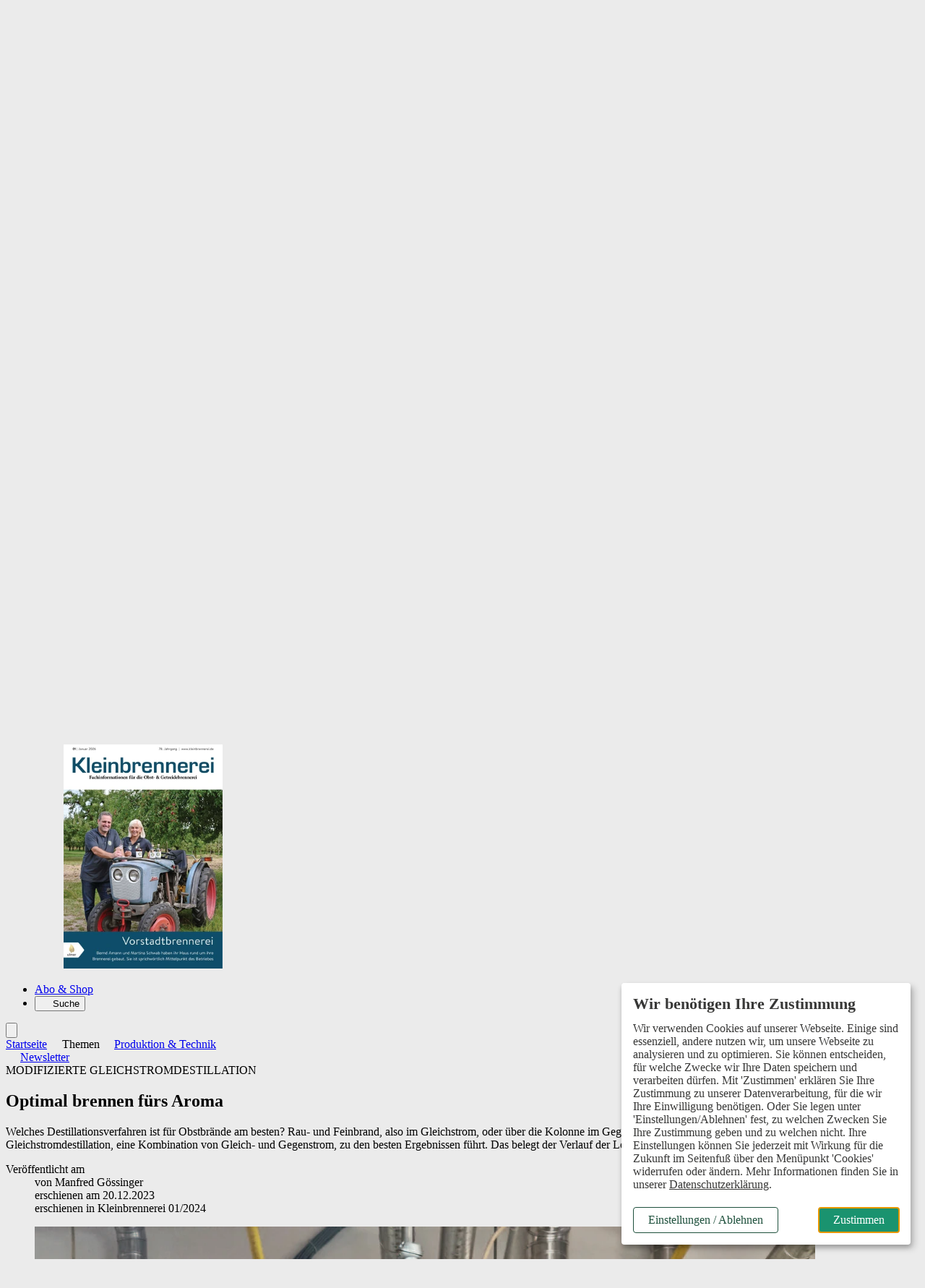

--- FILE ---
content_type: text/html; charset=ISO-8859-1
request_url: https://www.kleinbrennerei.de/themen/produktion-technik/article-7787236-203695/optimal-brennen-fuers-aroma-.html
body_size: 26324
content:
<!DOCTYPE html>
<html style="background:#ebebeb" lang="de">
<head>

	<title>Optimal brennen fürs Aroma - Kleinbrennerei</title>
<meta name="description" content="Welches Destillationsverfahren ist für Obstbrände am besten? Rau- und Feinbrand, also im Gleichstrom, oder über die Kolonne im Gegenstrom? Aktuelle Versuche ergaben nun, dass die modifizierte Gleichstromdestillation, eine Kombination von Gleich- und" />
<meta name="page-topic" content="Fachzeitschrift für Obst-, Getreide- und Kartoffelbrennerei" />
<meta name="Page-type" content="Kommerzielle Organisation" />
<meta name="robots" content="noindex, follow" />
	<meta property="og:title" content="Optimal brennen fürs Aroma" />
<meta property="og:description" content="Welches Destillationsverfahren ist für Obstbrände am besten? Rau- und Feinbrand, also im Gleichstrom, oder über die Kolonne im Gegenstrom? Aktuelle Versuche ergaben nun, dass die modifizierte..." />
<meta property="og:type" content="article" />
<meta property="og:url" content="https://www.kleinbrennerei.de/themen/produktion-technik/article-7787236-203695/optimal-brennen-fuers-aroma-.html" />
<meta property="og:image" content="https://www.kleinbrennerei.de/vorlagen/webapp/cache/cms/kb-2024-01-001-028-seite-04-bild-0001_g43tqnzsg44vu.jpg" />
<meta property="og:image:width" content="768" />
<meta property="og:image:height" content="1200" />
<meta property="og:site_name" content="Kleinbrennerei" />
	<meta name="twitter:card" content="summary_large_image" />
<meta name="twitter:title" content="Optimal brennen fürs Aroma" />
<meta name="twitter:description" content="Welches Destillationsverfahren ist für Obstbrände am besten? Rau- und Feinbrand, also im Gleichstrom, oder über die Kolonne im Gegenstrom? Aktuelle Versuche ergaben nun, dass die modifizierte..." />
<meta name="twitter:image" content="https://www.kleinbrennerei.de/vorlagen/webapp/cache/cms/kb-2024-01-001-028-seite-04-bild-0001_g43tqnzsg44vu.jpg" />
<meta name="twitter:url" content="https://www.kleinbrennerei.de/themen/produktion-technik/article-7787236-203695/optimal-brennen-fuers-aroma-.html" />

	<meta charset="ISO-8859-1" />
	<meta name="Author" content="Verlag Eugen Ulmer" />
	<meta name="Publisher" content="Verlag Eugen Ulmer" />
	<meta name="Copyright" content="Verlag Eugen Ulmer" />
	<meta name="Audience" content="Alle" />
	<meta name="content-language" content="de" />

	<meta name="viewport" content="width=device-width, initial-scale=1.0" />

	<base href="https://www.kleinbrennerei.de/vorlagen/webapp/cms/kleinbrennerei/default/page.htm" target="_self" />

	<!-- Icons -->
	<link rel="icon" type="image/svg+xml" sizes="any" href="../images/favicon.svg" />
	<link rel="icon" type="image/png" href="../images/favicon-96x96.png" sizes="96x96" />
	<link rel="shortcut icon" href="../images/favicon.ico" />
	<link rel="apple-touch-icon" sizes="180x180" href="../images/apple-touch-icon.png" />
	<link rel="manifest" href="/site.webmanifest" />

	<script src="/assets/js/jquery/3.6.0/jquery.min.js"></script>

	<link rel="alternate" type="application/rss+xml" href="https://www.kleinbrennerei.de/artikel.dll/RSS?MID=1497 " title="Kleinbrennerei - Fachzeitschrift für Obst-, Getreide- und Kartoffelbrennerei" />

	<link rel="stylesheet" type="text/css" href="../../_default_tailwind3_zeitschriften/css/kleinbrennerei/styles-kleinbrennerei.css?20251120" media="all" />

	<!-- Lokale Einbindung Font Awesome -->
	<link href="/assets/fonts/fontawesome-7/css/all.min.css" rel="stylesheet">

	<!-- AlpineJS -->
	<script defer src="/assets/js/alpinejs/3.10.2/cdn.min.js"></script>
	<script defer src="/assets/js/@alpinejs/intersect/3.10.2/cdn.min.js"></script>

	<!-- Slider Glide.js CSS -->
	<link rel="stylesheet" href="/assets/js/@glidejs/3.5.2/css/glide.core.min.css">

	<!-- Chatbot CSS -->
	<link rel="stylesheet" type="text/css" href="/assets/css/chatbot/chatbot-styles.css" />

	<!-- Adserver -->
	<script src="/assets/js_cms/adserver.js" defer></script>
	<script src="https://cdn.adspirit.de/adasync.min.js" defer></script>

	<!-- Klaro -->
	<link rel="stylesheet" type="text/css" href="/assets/css/klaro_cookie_consent.css" />
	<script defer charset="utf-8" src="/assets/js/klaro/0.7.18/klaro_config_tagmanager_matomo.js"></script>
	<script defer charset="utf-8" src="/assets/js/klaro/0.7.18/klaro_modal.js"></script>
	<script defer charset="utf-8" src="/assets/js/klaro/0.7.18/klaro_modal_helper.js"></script>

	<!-- matomo -->
		<!-- Matomo Tracking Code -->
	<script>
			var _paq = (window._paq = window._paq || []);

			var excludePaths = ["/preview/", "/test/"];
			var excludeHosts = ["localhost"];

			var isExcludedPath = excludePaths.some(function (path) {
				return window.location.pathname.indexOf(path) !== -1;
			});

			var isExcludedHost = excludeHosts.some(function (host) {
				return window.location.hostname.indexOf(host) !== -1;
			});

			var isExcluded = isExcludedPath || isExcludedHost;

			if (isExcluded) {
				console.log("Tracking deaktiviert für diese Seite.");
				// Tracking deaktivieren
				_paq.push(["disableCookies"]);
				_paq.push(["setDoNotTrack", true]);
			} else {
				// Tracking aktivieren
				console.log("Matomo aktiv");
				_paq.push(["requireCookieConsent"]);
				_paq.push(["setUserId", "0"]);
				_paq.push(["trackPageView"]);
				_paq.push(["enableLinkTracking"]);
				/* Is User logged in? */
				const userIsLoggedIn = "" === "" ? false : true;
				console.log(userIsLoggedIn);
				if (userIsLoggedIn) {
					_paq.push(['setCustomDimension', 1, 'yes']);
				} else {
					_paq.push(['setCustomDimension', 1, 'no']);
				}
			}
			(function () {
				var u = "https://ulmer.matomo.cloud/";
				_paq.push(["setTrackerUrl", `${u}matomo.php`]);
				_paq.push(["setSiteId", "8"]);
				var d = document;
				var g = d.createElement("script");
				var s = d.getElementsByTagName("script")[0];
				g.async = true;
				g.src = "https://cdn.matomo.cloud/ulmer.matomo.cloud/matomo.js";
				s.parentNode.insertBefore(g, s);
			})();
		</script>

	<!--  Matomo Tracking Code -->

		<script data-type="application/javascript" type="text/plain" data-name="google_tag_manager">

	(function(w,d,s,l,i){w[l]=w[l]||[];w[l].push({'gtm.start':
	new Date().getTime(),event:'gtm.js'});var f=d.getElementsByTagName(s)[0],
	j=d.createElement(s),dl=l!='dataLayer'?'&l='+l:'';j.async=true;j.src=
	'https://www.googletagmanager.com/gtm.js?id='+i+dl;f.parentNode.insertBefore(j,f);
	})(window,document,'script','dataLayer','GTM-PXMX9LV');
	</script>

	

	<!-- datalayer -->
	<script>
dataLayer = window.dataLayer || [];
</script>

</head>
<body class="relative">

		<!-- Google Tag Manager (noscript) -->
	<noscript><iframe data-name="google_tag_manager" data-src="https://www.googletagmanager.com/ns.html?id=GTM-PXMX9LV" height="0" width="0" style="display:none;visibility:hidden"></iframe></noscript>

	<!-- End Google Tag Manager (noscript) -->


	<div class="relative">

			<!-- Übergangsweise Deaktivierung der Buttons 'Anzeige aufgeben' -->
	<!-- TODO: Nach Klärung wieder entfernen und Anzeigenbörse deaktivieren -->
	<style>
		.button_anzeige_aufgeben {
			display: none;
		}
	</style>

	<!-- Skip-Links Barrierefreiheit -->
		<div role="region" aria-label="Schnellzugriffsmenü">
		<a href="javascript:void(0);" class="skip-link js-ba-einstellungen-modal">Barrierefreiheits-Einstellungen öffnen</a>
		<a href="/themen/produktion-technik/article-7787236-203695/optimal-brennen-fuers-aroma-.html#ba-main-content" class="skip-link">Zum Hauptinhalt springen</a>
		<a href="/themen/produktion-technik/article-7787236-203695/optimal-brennen-fuers-aroma-.html#ba-main-navigation" class="skip-link">Zur Navigation springen</a>
		<a href="/themen/produktion-technik/article-7787236-203695/optimal-brennen-fuers-aroma-.html#focus-search-input" class="skip-link">Zur Suche springen</a>
		<a href="/themen/produktion-technik/article-7787236-203695/optimal-brennen-fuers-aroma-.html#ba-footer" class="skip-link">Zum Footer springen</a>
	</div>

	<script>
		document.addEventListener("DOMContentLoaded", function() {
			const links = document.querySelectorAll("a[href^=\"/themen/produktion-technik/article-7787236-203695/optimal-brennen-fuers-aroma-.html#\"]");
			links.forEach(function(link) {
				const href = link.getAttribute("href");
				const id = href.replace("/themen/produktion-technik/article-7787236-203695/optimal-brennen-fuers-aroma-.html#", "");
				if (!document.getElementById(id)) {
					link.classList.add("hidden");
				}
			});
		});
	</script>


	<!-- mobile header -->
	<div class="sticky top-0 z-50 flex items-center block h-12 align-middle bg-white border-b-4 border-b-neutral-50 lg:hidden">
		<div class="shrink-0">
			<a href="https://www.kleinbrennerei.de" aria-label="Zur Startseite">
				<img src="../images/logo_kleinbrennerei.svg" alt="Logo Kleinbrennerei" class="inline-block w-auto h-6 ml-4" />
			</a>
		</div>
		<div x-data="{id: 'offcanvas'}" class="relative block pl-4 text-sm font-bold text-right align-middle grow lg:text-lg text-primary-600">
			<button type="button" class="w-16 h-12" @click="$dispatch('open-dropdown',{id})" aria-haspopup="menu" aria-label="Menü öffnen">
				<i class="text-2xl fa-solid fa-bars" aria-hidden="true"><span class="sr-only">Menü öffnen</span></i>
			</button>
		</div>
	</div>

	<!-- Offcanvas -->
	<div id="offcanvas" class="fixed top-0 right-0 z-50 invisible w-10/12 h-full max-w-lg min-h-screen overflow-x-visible overflow-y-scroll shadow-lg lg:hidden md:w-2/3 bg-neutral-100" x-data="offcanvas()" x-show="open" @open-dropdown.window="if ($event.detail.id == 'offcanvas') openOverlay()" @keydown.window.escape="closeOverlay()" @keydown="trapTab($event)" @click.away="closeOverlay()" x-transition:enter="transition ease-out duration-200 origin-right" x-transition:enter-start="transform scale-x-0 opacity-0" x-transition:enter-end=" transform scale-x-100 opacity-100" x-transition:leave="transition ease-out duration-200 origin-right" x-transition:leave-start=" transform scale-x-100 opacity-100" x-transition:leave-end=" transform scale-x-0 opacity-0" x-cloak :class="{ 'visible' : open , 'invisible' : !open}" style="z-index: 100;">
		<div x-data="{id: 'offcanvas'}" class="absolute top-0 right-0 w-12 h-12">
			<button type="button" class="w-12 h-12" @click="closeOverlay()" aria-label="Menü schließen">
				<i class="text-2xl fa-solid fa-xmark text-primary-700"></i>
			</button>
		</div>
		<div class="px-6 pb-32 leading-7">
			<div class="px-6 py-4 mb-8 -mx-6 bg-neutral-200">
					<div id="off-canvas-login-wrapper" class="mb-2">
		<form action="/artikel.dll/LOGIN" method="post">
			
<input type="hidden" id="UID" name="UID" value="C2E8CBA1D49C2BB52FB735FCA286A9569AECCDE5" />
<input type="hidden" id="MID" name="MID" value="203695" />
			<input type="hidden" name="PCMD" value="~094149443D37373837323336264D49443D323033363935">
			<input type="submit" name="Anmelden" value="Anmelden" id="Anmelden" class="py-2 cursor-pointer block text-lg font-bold text-primary-700">
		</form>
		<div>
			<span class="block font-light leading-snug mt-1 mb-2"><span class="font-semibold text-gray">Noch kein Abo?</span> Mit einem kostenlosen Test-Abo haben Sie direkten Zugriff auf alle Online-Inhalte.</span>
			<a href="https://abo.ulmer.de/uaksd-7767781/kleinbrennerei-print-test-abo-.html" class="button--primary button--small" target="_blank">zum Test-Abo</a>
		</div>
	</div>

			</div>
			<button type="button" id="focus-search-input-offcanvas" class="block mb-4 text-xl font-bold cursor-pointer js-focus-search-input text-primary-700" x-data="{id: 'modalSuche'}" @click="$dispatch('open-modal',{id})">Suche</button>
			<a href="https://www.kleinbrennerei.de" class="block mb-4 text-xl font-bold text-primary-700">Startseite</a>
			<div class="mb-8">
				<span class="block my-2 text-xl font-bold tracking-wide text-primary-700">Aktuelles</span>
				<ul id="offcanvas-aktuelles" >
<li class="" id="menuID_203690"><a href="/aktuelles/news/203690.html" class="">News</a>
</li><li class="" id="menuID_203691"><a href="/aktuelles/firmen-informieren/203691.html" class="">Firmen informieren</a>
</li><li class="" id="menuID_203692"><a href="/aktuelles/termine/203692.html" class="">Termine</a>
</li><li class="" id="menuID_203693"><a href="/aktuelles/termin-eintragen/203693.html" class="">Termin eintragen</a>
</li>
</ul>
			</div>
			<div class="mb-8">
				<span class="block my-2 text-xl font-bold tracking-wide text-primary-700">Themen</span>
				<ul id="offcanvas-aktuelles" >
<li class="active" id="menuID_203695"><a href="/themen/produktion-technik/203695.html" class="active">Produktion & Technik</a>
</li><li class="" id="menuID_203696"><a href="/themen/betrieb-management/203696.html" class="">Betrieb & Management</a>
</li><li class="" id="menuID_203697"><a href="/themen/rohstoffe-obstbau/203697.html" class="">Rohstoffe & Obstbau</a>
</li><li class="" id="menuID_203698"><a href="/themen/messen-veranstaltungen/203698.html" class="">Messen & Veranstaltungen</a>
</li><li class="" id="menuID_203701"><a href="/themen/themen-a-z/203701.html" class="">Themen A-Z</a>
</li>
</ul>
			</div>
			<div class="mb-8">
				<span class="block my-2 text-xl font-bold tracking-wide text-primary-700">Magazin</span>
				<ul id="offcanvas-aktuelles" >
<li class="" id="menuID_203703"><a href="https://www.kleinbrennerei.de/ctoc-211835-203704/ctoc-.html" class="">Aktuelle Ausgabe</a>
</li><li class="" id="menuID_203704"><a href="/magazin/archiv/203704.html" class="">Archiv</a>
</li><li class="" id="menuID_208569"><a href="/magazin/sonderhefte/208569.html" class="">Sonderhefte</a>
</li><li class="hasChild" id="menuID_203706"><a href="/magazin/newsletter/203706.html" class="hasChild">Newsletter</a>
</li>
</ul>
				<ul class="w-full px-0 border-solid mainmenu-list sm:w-full md:w-1/2 lg:w-2/3 sm:border-none md:border-primary md:border-r-2 md:border-r lg:border-b-0">
					<li><a href="/ueber-uns/team-kontakt/203726.html">Team & Kontakt</a></li>
				</ul>
			</div>
			<div class="mb-8">
				<a href="https://abo.ulmer.de/zeitschriften/kleinbrennerei/201674.html" class="block mb-4 text-xl font-bold text-primary-700" target="_blank">Abo & Shop</a>
			</div>
			<div class="mb-8">
				<span class="block my-2 text-xl font-bold tracking-wide text-primary-700">Branchendienste</span>
				<ul id="offcanvas-top-navigation" >
<li class="" id="menuID_205294"><a href="/stellenmarkt/205294.html" class="">Stellenmarkt</a>
</li><li class="hasChild js_anzeigenboerse_badge_positioning" id="menuID_203711"><a href="/anzeigenboerse/203711.html" class="hasChild js_anzeigenboerse_badge_positioning">Anzeigenbörse</a>
</li>
</ul>
			</div>
		</div>
	</div>

	<!-- desktop header -->
	<div id="js-header-top-container" class="container hidden pt-4 pb-2 mt-4 bg-white lg:block">
		<div class="flex justify-end">
				<ul class="inline-flex items-center text-sm space-x-3"  id="top-navigation" >
<li class="" id="menuID_205294"><a href="/stellenmarkt/205294.html" class="">Stellenmarkt</a>
</li><li class="hasChild js_anzeigenboerse_badge_positioning" id="menuID_203711"><a href="/anzeigenboerse/203711.html" class="hasChild js_anzeigenboerse_badge_positioning">Anzeigenbörse</a>
</li>
</ul>

	<form action="/artikel.dll/LOGIN" method="post">
		
<input type="hidden" id="UID" name="UID" value="C2E8CBA1D49C2BB52FB735FCA286A9569AECCDE5" />
<input type="hidden" id="MID" name="MID" value="203695" />
		<input type="hidden" name="PCMD" value="~094149443D37373837323336264D49443D323033363935">
		<input type="submit" name="Anmelden" value="Anmelden" id="Anmelden" class="cursor-pointer ml-3 font-bold leading-snug text-primary text-link">
	</form>

			<button type="button" class="flex items-center px-2 ml-3 font-semibold leading-snug text-white rounded-sm cursor-pointer bg-primary-400" aria-haspopup="dialog" aria-controls="overlay" aria-expanded="false" x-data="{id: 'SubscriberBenefitsGsm'}" @click="$dispatch('open-modal',{id})">Abo-Vorteile nutzen</button>
		</div>
		<a href="https://www.kleinbrennerei.de">
			<img src="../images/logo_kleinbrennerei_mit_untertitel_links.svg" alt="Kleinbrennerei" height="96" class="w-auto h-24 mb-2 ml-1" />
		</a>

	</div>

	<!-- desktop header sticky -->
	<header class="sticky top-0 z-50 hidden mb-1 lg:block">
		<nav id="ba-main-navigation" role="navigation" aria-label="Hauptnavigation" class="container relative z-10 block px-0 text-gray-900 bg-white border-b-4" style="border-color:#ebebeb">
			<ul class="container flex">
				<li id="js-logo-sticky-header" class="hidden transition duration-300">
					<a href="https://www.kleinbrennerei.de" class="relative block py-2 pr-6">
						<img src="../images/logo_kleinbrennerei.svg" width="112" height="28" alt="Kleinbrennerei" class="w-auto h-5" />
					</a>
				</li>
				<li id="js-startseite-sticky-header" class="z-10 -ml-3 transition duration-300 ease-in-out hover:bg-neutral-100">
					<a href="https://www.kleinbrennerei.de" class="relative block px-3 py-2 text-sm font-semibold lg:text-lg xl:text-lg text-primary-600">Startseite</a>
				</li>
				<li class="transition duration-300 ease-in-out hoverable hover:bg-neutral-100 z-1">
					<button type="button" class="relative block px-3 py-2 text-sm font-semibold lg:text-lg xl:text-lg text-primary icon" aria-haspopup="true" aria-expanded="false">
						Aktuelles
					</button>
					<div class="z-50 mb-16 border-t shadow-lg bg-neutral-100 mega-menu sm:mb-0 border-neutral-100">
						<div class="flex flex-wrap justify-between w-full mx-auto">
							<div class="grid w-full grid-cols-12">
								<div class="relative col-span-5 p-6 pl-16 bg-neutral-100">
									<div class="absolute top-0 z-0 w-full h-full bg-white -right-1" style="clip-path: polygon(85% 0, 100% 0%, 100% 100%, 90% 100%);"></div>
									<span class="block mb-4 text-lg font-bold text-primary-700">Aktuelles</span>
									<ul class="mainmenu-list px-0 w-full sm:w-full md:w-1/2 lg:w-2/3 border-solid sm:border-none md:border-primary md:border-r-2 md:border-r lg:border-b-0"  id="mainmenu" >
<li class="" id="menuID_203690"><a href="/aktuelles/news/203690.html" class="">News</a>
</li><li class="" id="menuID_203691"><a href="/aktuelles/firmen-informieren/203691.html" class="">Firmen informieren</a>
</li><li class="" id="menuID_203692"><a href="/aktuelles/termine/203692.html" class="">Termine</a>
</li><li class="" id="menuID_203693"><a href="/aktuelles/termin-eintragen/203693.html" class="">Termin eintragen</a>
</li>
</ul>
								</div>
								<div class="col-span-7 p-6 pr-16 bg-white">
									<div class="flex flex-row gap-12">
										<div class="w-6/12">
											<span class="block mb-4 text-lg font-bold text-primary-700">News</span>
												<ul class="p-0 m-0">
		

	<li class="mb-4 ml-0 group">
		<article>
			<span class="block text-sm dachzeile--color">
				<time class="hidden">17.09.2025</time>Verwertung Streuobst
			</span>
			<a href="/aktuelles/news/article-7238534-203690/liste-der-mostereien-und-brennereien-.html">
				<span class="block mb-2 font-semibold leading-5 transition duration-300 ease-in-out text-md text-primary-700 hover:text-secondary">Liste der Mostereien und Brennereien</span>
			</a>
		</article>
	</li>


	<li class="mb-4 ml-0 group">
		<article>
			<span class="block text-sm dachzeile--color">
				<time class="hidden">26.08.2025</time>Regionale Cocktails
			</span>
			<a href="/aktuelles/news/article-8233753-203690/kultur-und-natur-im-einklang-.html">
				<span class="block mb-2 font-semibold leading-5 transition duration-300 ease-in-out text-md text-primary-700 hover:text-secondary">Kultur und Natur im Einklang</span>
			</a>
		</article>
	</li>


	<li class="mb-4 ml-0 group">
		<article>
			<span class="block text-sm dachzeile--color">
				<time class="hidden">25.07.2025</time>Zertifikat 100 Prozent Streuobst
			</span>
			<a href="/aktuelles/news/article-8190722-203690/ein-markenzeichen-fuer-streuobst-.html">
				<span class="block mb-2 font-semibold leading-5 transition duration-300 ease-in-out text-md text-primary-700 hover:text-secondary">Ein Markenzeichen für Streuobst</span>
			</a>
		</article>
	</li>


	</ul>

	

										</div>
										<div class="w-6/12">
											<span class="block mb-4 text-lg font-bold text-primary-700">Firmen informieren</span>
												<ul class="p-0 m-0">
		

	<li class="mb-4 ml-0 group">
		<article>
			<span class="block text-sm dachzeile--color">
				<time class="hidden">18.04.2024</time>Ein Bericht der Firma Erbslöh Geisenheim
			</span>
			<a href="/aktuelles/firmen-informieren/article-7904142-203691/saft-und-fruchtwein-seminar-.html">
				<span class="block mb-2 font-semibold leading-5 transition duration-300 ease-in-out text-md text-primary-700 hover:text-secondary">Saft- und Fruchtwein-Seminar</span>
			</a>
		</article>
	</li>


	<li class="mb-4 ml-0 group">
		<article>
			<span class="block text-sm dachzeile--color">
				<time class="hidden">03.01.2022</time>Etivera
			</span>
			<a href="/aktuelles/firmen-informieren/article-7153223-203691/balance-zwischen-design-und-funktionalitaet-.html">
				<span class="block mb-2 font-semibold leading-5 transition duration-300 ease-in-out text-md text-primary-700 hover:text-secondary">Balance zwischen Design und Funktionalität</span>
			</a>
		</article>
	</li>


	<li class="mb-4 ml-0 group">
		<article>
			<span class="block text-sm dachzeile--color">
				<time class="hidden">01.06.2021</time>ERP-System brevo
			</span>
			<a href="/aktuelles/firmen-informieren/article-7153233-203691/software-fuer-die-spirituosenherstellung-.html">
				<span class="block mb-2 font-semibold leading-5 transition duration-300 ease-in-out text-md text-primary-700 hover:text-secondary">Software für die Spirituosenherstellung</span>
			</a>
		</article>
	</li>


	</ul>

	

										</div>
									</div>
								</div>
							</div>
						</div>
					</div>
				</li>
				<li class="hidden transition duration-300 ease-in-out hoverable hover:bg-neutral-100 sm:block">
					<button type="button" class="relative block px-3 py-2 text-sm font-semibold lg:text-lg xl:text-lg text-primary icon" aria-haspopup="true" aria-expanded="false">
						Themen
					</button>
					<div class="z-50 mb-16 border-t shadow-lg bg-neutral-100 mega-menu sm:mb-0 border-neutral-100">
						<div class="flex flex-wrap justify-between w-full mx-auto">
							<div class="grid w-full grid-cols-12">
								<div class="relative col-span-5 p-6 pl-16">
									<div class="absolute top-0 z-0 w-full h-full bg-white -right-1" style="clip-path: polygon(85% 0, 100% 0%, 100% 100%, 90% 100%);"></div>
									<span class="block mb-4 text-lg font-bold text-primary-700">Themen</span>
									<ul class="mainmenu-list px-0 w-full sm:w-full md:w-1/2 lg:w-2/3 border-solid sm:border-none md:border-primary md:border-r-2 md:border-r lg:border-b-0"  id="mainmenu" >
<li class="active" id="menuID_203695"><a href="/themen/produktion-technik/203695.html" class="active">Produktion & Technik</a>
</li><li class="" id="menuID_203696"><a href="/themen/betrieb-management/203696.html" class="">Betrieb & Management</a>
</li><li class="" id="menuID_203697"><a href="/themen/rohstoffe-obstbau/203697.html" class="">Rohstoffe & Obstbau</a>
</li><li class="" id="menuID_203698"><a href="/themen/messen-veranstaltungen/203698.html" class="">Messen & Veranstaltungen</a>
</li><li class="" id="menuID_203701"><a href="/themen/themen-a-z/203701.html" class="">Themen A-Z</a>
</li>
</ul>
								</div>
								<div class="col-span-7 p-6 pr-16 bg-white">
									<div class="flex flex-row gap-6">
										<div class="w-6/12">
											<span class="block mb-4 text-lg font-bold text-primary-700">Themen A-Z</span>
											<p class="mb-6 font-light">Suchen und finden leicht gemacht: Informieren Sie sich zielgerichtet über aktuelle Themen der Branche. Unsere Schlüsselworte helfen Ihnen, relevante Inhalte zu entdecken.</p>
											<a href="/themen/themen-a-z/203701.html"  class="button--small button--primary-light">zu den Themen</a>
										</div>
										<div class="w-6/12">
											<span class="block mb-4 text-lg font-bold text-primary-700">Meistgelesene Beiträge</span>
												<ul>
			<li class="mb-4 ml-0 group">
		<article>
			<span class="block text-sm dachzeile--color">
				<time class="hidden">20.12.2023</time>MODIFIZIERTE GLEICHSTROMDESTILLATION
			</span>
			<a href="/themen/produktion-technik/article-7787236-203695/optimal-brennen-fuers-aroma-.html">
				<span class="block mb-2 font-semibold leading-5 transition duration-300 ease-in-out text-md text-primary-700 hover:text-secondary">Optimal brennen fürs Aroma</span>
			</a>
		</article>
	</li>


	<li class="mb-4 ml-0 group">
		<article>
			<span class="block text-sm dachzeile--color">
				<time class="hidden">21.11.2023</time>WEIHNACHTSGESCHÄFT
			</span>
			<a href="/themen/betrieb-management/article-7751598-203696/geschenke-aus-der-brennerei-.html">
				<span class="block mb-2 font-semibold leading-5 transition duration-300 ease-in-out text-md text-primary-700 hover:text-secondary">Geschenke aus der Brennerei</span>
			</a>
		</article>
	</li>


	<li class="mb-4 ml-0 group">
		<article>
			<span class="block text-sm dachzeile--color">
				<time class="hidden">24.10.2023</time>HOLZFASSLAGERUNG, TEIL III
			</span>
			<a href="/themen/produktion-technik/article-7731630-203695/wein-fuer-whisky-.html">
				<span class="block mb-2 font-semibold leading-5 transition duration-300 ease-in-out text-md text-primary-700 hover:text-secondary">Wein für Whisky</span>
			</a>
		</article>
	</li>

	</ul>

										</div>
									</div>
								</div>
							</div>
						</div>
					</div>
				</li>
				<li class="hidden transition duration-300 ease-in-out hoverable hover:bg-neutral-100 sm:block">
					<button type="button" class="relative block px-3 py-2 text-sm font-semibold lg:text-lg xl:text-lg text-primary icon" aria-haspopup="true" aria-expanded="false">
						Magazin
					</button>
					<div class="z-50 mb-16 overflow-hidden border-t shadow-lg bg-neutral-100 mega-menu sm:mb-0 border-neutral-100">
						<div class="flex flex-wrap justify-between w-full mx-2 mx-auto">
							<div class="grid w-full grid-cols-12">
								<div class="relative col-span-5 p-6 pl-16">
									<div class="absolute top-0 z-0 w-full h-full bg-white -right-1" style="clip-path: polygon(85% 0, 100% 0%, 100% 100%, 90% 100%);"></div>
									<span class="block mb-4 text-lg font-bold text-primary-700">Magazin</span>
									<ul class="mainmenu-list px-0 w-full sm:w-full md:w-1/2 lg:w-2/3 border-solid sm:border-none md:border-primary md:border-r-2 md:border-r lg:border-b-0"  id="mainmenu" >
<li class="" id="menuID_203703"><a href="https://www.kleinbrennerei.de/ctoc-211835-203704/ctoc-.html" class="">Aktuelle Ausgabe</a>
</li><li class="" id="menuID_203704"><a href="/magazin/archiv/203704.html" class="">Archiv</a>
</li><li class="" id="menuID_208569"><a href="/magazin/sonderhefte/208569.html" class="">Sonderhefte</a>
</li><li class="hasChild" id="menuID_203706"><a href="/magazin/newsletter/203706.html" class="hasChild">Newsletter</a>
</li>
</ul>
									<ul class="w-full px-0 pb-6 border-solid mainmenu-list sm:w-full md:w-1/2 lg:w-2/3 sm:border-none md:border-primary md:border-r-2 md:border-r lg:border-b-0 lg:pt-3">
										<li class="pt-2"><a href="/ueber-uns/team-kontakt/203726.html">Team & Kontakt</a></li>
									</ul>
								</div>
								<div class="col-span-4 py-6 pl-6 pr-12 bg-white">
									<span class="block mb-4 text-lg font-bold text-primary-700">Das Magazin</span>
									<p class="mb-4 text-sm font-light">Lesen Sie Kleinbrennerei als gedrucktes Magazin oder E-Paper. Das Magazin liefert Ihnen praxisnahe Fachinformationen zur Herstellung und Vermarktung Ihrer Destillate.</p>
									<a href="/magazin/aktuelle-ausgabe/203703.html" class="button--primary-light button--small">Aktuelle Ausgabe</a>
									<a href="/magazin/archiv/203704.html" class="button--primary-light button--small">Archiv</a>
								</div>
								<div class="col-span-3 p-6 bg-white">
									<div><figure><picture><source type="image/webp" srcset="https://www.kleinbrennerei.de/vorlagen/webapp/cache/cms/cover_hazteojzg43a-150x211.webp 150w,
https://www.kleinbrennerei.de/vorlagen/webapp/cache/cms/cover_hazteojzg43a-300x423.webp 300w,
https://www.kleinbrennerei.de/vorlagen/webapp/cache/cms/cover_hazteojzg43a-500x706.webp 500w,
https://www.kleinbrennerei.de/vorlagen/webapp/cache/cms/cover_hazteojzg43a-900x1271.webp 900w,
https://www.kleinbrennerei.de/vorlagen/webapp/cache/cms/cover_hazteojzg43a-1300x1836.webp 1300w,
https://www.kleinbrennerei.de/vorlagen/webapp/cache/cms/cover_hazteojzg43a-1700x2401.webp 1700w" sizes="(max-width: 439px) 100vw,(min-width: 440px) and (max-width: 767px) 50vw,(min-width: 768px) and (max-width: 999px) 25vw,(min-width: 1000px) and (max-width:1079px) 25vw,270px" /><img src="https://www.kleinbrennerei.de/vorlagen/webapp/cache/cms/cover_hazteojzg43a-220x310.jpg" height="310" width="220" srcset="https://www.kleinbrennerei.de/vorlagen/webapp/cache/cms/cover_hazteojzg43a-150x211.jpg 150w,
https://www.kleinbrennerei.de/vorlagen/webapp/cache/cms/cover_hazteojzg43a-300x423.jpg 300w,
https://www.kleinbrennerei.de/vorlagen/webapp/cache/cms/cover_hazteojzg43a-500x706.jpg 500w,
https://www.kleinbrennerei.de/vorlagen/webapp/cache/cms/cover_hazteojzg43a-900x1271.jpg 900w,
https://www.kleinbrennerei.de/vorlagen/webapp/cache/cms/cover_hazteojzg43a-1300x1836.jpg 1300w,
https://www.kleinbrennerei.de/vorlagen/webapp/cache/cms/cover_hazteojzg43a-1700x2401.jpg 1700w" sizes="(max-width: 439px) 100vw,(min-width: 440px) and (max-width: 767px) 50vw,(min-width: 768px) and (max-width: 999px) 25vw,(min-width: 1000px) and (max-width:1079px) 25vw,270px" class="thumbnail border-4 border-white shadow-lg absolute transform rotate-3 mt-4 -ml-12" alt=""  loading="lazy"  /></picture></figure></div>
								</div>
							</div>
						</div>
					</div>
				</li>
				<li class="hidden transition duration-300 ease-in-out hover:bg-neutral-100 sm:block">
					<a href="/abo-shop/203708.html" class="relative block px-3 py-2 text-sm font-semibold lg:text-lg text-primary-600 icon" target="_blank">Abo & Shop</a>
				</li>
				<li class="transition duration-300 ease-in-out hover:bg-neutral-100 group">
					<button type="button" id="focus-search-input" class="block px-3 py-2 text-sm font-semibold cursor-pointer js-focus-search-input lg:text-lg xl:text-lg text-primary-600" x-data="{id: 'modalSuche'}" @click="$dispatch('open-modal',{id})"><i class="mr-2 text-sm fa-solid fa-magnifying-glass text-primary group-hover:text-primary"></i>Suche</button>
				</li>
			</ul>
		</nav>
	</header>

		<button type="button" id="ba-overlay-button" class="js-ba-einstellungen-modal fixed z-[51] flex items-center justify-center w-12 h-12 p-3 text-white transition !rounded-full shadow-lg cursor-pointer bottom-5 lg:top-32 lg:bottom-auto right-5 bg-primary-700 hover:bg-primary-800" aria-label="Einstellungen Barrierefreiheit öffnen" aria-haspopup="dialog" aria-controls="overlay" aria-expanded="false">
		<svg xmlns="http://www.w3.org/2000/svg" viewBox="0 0 38 48" class="inline-block w-auto h-auto" fill="currentColor">
			<path d="M19.26 0a5.717 5.717 0 1 1 0 11.434A5.717 5.717 0 0 1 19.26 0M1.235 14.65a3.426 3.426 0 0 1 4.503-1.801l1.7.729a29.96 29.96 0 0 0 23.64 0l1.7-.73a3.426 3.426 0 0 1 4.503 1.802 3.426 3.426 0 0 1-1.8 4.502l-1.702.729a36.2 36.2 0 0 1-7.66 2.33v7.16c0 .615.1 1.23.3 1.8l4.102 12.307a3.435 3.435 0 1 1-6.518 2.172l-3.487-10.462a1.335 1.335 0 0 0-1.258-.915c-.571 0-1.086.372-1.257.915L14.514 45.65a3.433 3.433 0 0 1-4.345 2.173 3.433 3.433 0 0 1-2.172-4.345l4.102-12.306q.3-.879.3-1.801v-7.146a37 37 0 0 1-7.66-2.33l-1.702-.729a3.426 3.426 0 0 1-1.8-4.502z" />
		</svg>
	</button>


			<!-- <a class="button button--primary" x-data="{id: 'modalSuche'}" @click="$dispatch('open-modal',{id})">Suche</a> -->

	<div x-data="{ modalSuche: false }" x-show="modalSuche" @open-modal.window="if ($event.detail.id === 'modalSuche') modalSuche = true" @close-modal.window="if ($event.detail.id === 'modalSuche') modalSuche = false" @keydown.escape.window="modalSuche = false" @click.away="modalSuche = false" x-transition:enter="transition ease-out duration-200" x-transition:enter-start="transform opacity-0" x-transition:enter-end="transform opacity-100" x-transition:leave="transition ease-in duration-200" x-transition:leave-start="transform opacity-100" x-transition:leave-end="transform opacity-0" class="top-0 left-0 flex items-center justify-center w-full h-full z-[110] fixed p-4" x-cloak>
		<div class="absolute w-full h-full bg-gray-200 sm:fixed opacity-90"></div>
		<div class="top-auto relative w-full max-w-3xl p-6 mx-6 mx-auto my-auto bg-white rounded-sm z-[110] sm:w-10/12 md:w-8/12 lg:w-6/12 xl:w-4/12 lg:p-8" @click.away="modalSuche = false">
			<div class="text-center">
				<h5 id="modal-search-title" class="block mb-1 text-xl font-bold leading-6 sm:text-2xl md:text-3xl text-primary-700">Suche</h5>
				<p class="block w-full mx-auto mb-6 text-lg font-light leading-6 sm:w-10/12">Geben Sie einen Suchbegriff ein<br />oder nutzen Sie einen Webcode aus dem Magazin.</p>
			</div>

			<!-- beginn -->

			<link rel="stylesheet" href="/assets/js/autoComplete/10.2.7/dist/css/autoComplete.css">

			<form id="search_form" name="form" method="post" action="/artikel.dll/SEARCHMASTER" data-url="/artikel.dll/ARTVIEWAJAX?LEXID=174885&MID=203695&KEY=" onsubmit="showmodalspinner()">
				<!-- bei unverschlüsselten URLs werden die Query-Parameter (MID) gelöscht, deswegen hier als hidden-Field  -->
				<input name="MID" value="203709" type="hidden">
				<input name="SEARCHTYP" type="hidden" id="SEARCHTYP" value="SEARCH_IN_WORDS">
				
<input type="hidden" id="UID" name="UID" value="C2E8CBA1D49C2BB52FB735FCA286A9569AECCDE5" />
<input type="hidden" id="MID" name="MID" value="203695" />
				<div class="flex flex-row gap-2">
					<div class="flex-auto">
						<label for="SEARCHVALUE" class="sr-only">Suchbegriff oder Webcode eingeben</label>
						<input id="SEARCHVALUE" class="input--base" name="SEARCHVALUE" type="text" placeholder="Suchbegriff oder Webcode..." value="" aria-describedby="search_instructions" autofocus />
						<span id="search_instructions" class="sr-only">Geben Sie einen Begriff oder Webcode ein und klicken Sie auf Suchen.</span>
					</div>
					<div class="flex-0">
						<input id="search_submit" type="submit" class="mb-0 shrink-0 button button--primary" style="height: 40px" value="Suchen" aria-label="Suche starten" />
					</div>
				</div>
			</form>

			<!-- end -->

			<button type="button" class="text-xl absolute top-0 right-0 py-1.5 px-2.5" @click="modalSuche = false" aria-label="Modal schließen">
				<i class="text-gray-300 transition duration-300 ease-in-out cursor-pointer fa-light fa-xmark hover:text-secondary"></i>
			</button>

			<!-- start loading spinner -->
			<div id="searchmodal-loading-spinner" class="absolute top-0 left-0 flex items-center justify-center hidden w-full h-full bg-white bg-opacity-75">

				<svg class="text-primary-200 animate-spin" viewBox="0 0 64 64" fill="none" xmlns="http://www.w3.org/2000/svg" width="64" height="64">
					<path d="M32 3C35.8083 3 39.5794 3.75011 43.0978 5.20749C46.6163 6.66488 49.8132 8.80101 52.5061 11.4939C55.199 14.1868 57.3351 17.3837 58.7925 20.9022C60.2499 24.4206 61 28.1917 61 32C61 35.8083 60.2499 39.5794 58.7925 43.0978C57.3351 46.6163 55.199 49.8132 52.5061 52.5061C49.8132 55.199 46.6163 57.3351 43.0978 58.7925C39.5794 60.2499 35.8083 61 32 61C28.1917 61 24.4206 60.2499 20.9022 58.7925C17.3837 57.3351 14.1868 55.199 11.4939 52.5061C8.801 49.8132 6.66487 46.6163 5.20749 43.0978C3.7501 39.5794 3 35.8083 3 32C3 28.1917 3.75011 24.4206 5.2075 20.9022C6.66489 17.3837 8.80101 14.1868 11.4939 11.4939C14.1868 8.80099 17.3838 6.66487 20.9022 5.20749C24.4206 3.7501 28.1917 3 32 3L32 3Z" stroke="currentColor" stroke-width="5" stroke-linecap="round" stroke-linejoin="round"></path>
					<path d="M32 3C36.5778 3 41.0906 4.08374 45.1692 6.16256C49.2477 8.24138 52.7762 11.2562 55.466 14.9605C58.1558 18.6647 59.9304 22.9531 60.6448 27.4748C61.3591 31.9965 60.9928 36.6232 59.5759 40.9762" stroke="currentColor" stroke-width="8" stroke-linecap="round" stroke-linejoin="round" class="text-primary"></path>
				</svg>

			</div>
			<!-- end loading spinner -->

		</div>

	</div>

	<script src="/assets/js/autoComplete/10.2.7/dist/autoComplete.min.js"></script>

	<script>
		function showmodalspinner() {
			document.getElementById("searchmodal-loading-spinner").classList.remove("hidden");
		}

		document.addEventListener('open-modal', function(event) {
			if (event.detail.id === 'modalSuche') {
			setTimeout(() => {
				const input = document.getElementById('SEARCHVALUE');
				if (input) input.focus();
			}, 50);
			}
		});

		document.addEventListener('keydown', function(e) {
			const modal = document.querySelector('[x-show="modalSuche"]');
			if (!modal || modal.offsetParent === null) return;

			const focusable = Array.from(modal.querySelectorAll(
				'a[href], area[href], input:not([disabled]), select:not([disabled]), textarea:not([disabled]), button:not([disabled]), iframe, object, embed, [tabindex]:not([tabindex="-1"]), [contenteditable]'
			)).filter(el => el.offsetParent !== null);

			if (focusable.length === 0) return;

			const first = focusable[0];
			const last = focusable[focusable.length - 1];

			if (e.key === 'Tab') {
				const active = document.activeElement;
				if (e.shiftKey && active === first) {
					e.preventDefault();
					last.focus();
				}
				else if (!e.shiftKey && active === last) {
					e.preventDefault();
					first.focus();
				}
				else if (!focusable.includes(active)) {
					e.preventDefault();
					first.focus();
				}
			}
		});

		function fetchSearch() {
			return async(query) => {
				const ajaxUrl = document.getElementById("search_form").getAttribute("data-url") + query;
				try {
					const source = await fetch(ajaxUrl);
					const data = await source.json();
					if (data.responseData.results) {
						return data.responseData.results;
					}
					return [];
				} catch (error) {
					console.log("Error: " + error);
					return error;
				}
			};
		}

		const resultsListConfig = {
			maxResults: 25
		};

		const autoCompleteSearchDesktop = new autoComplete({
			selector: "#SEARCHVALUE",
			placeHolder: "Suchbegriff oder Webcode...",
			data: {
				src: fetchSearch(),
				keys: ["keyword"]
			},
			resultsList: resultsListConfig,
			submit: true,
			events: {
				input: {
					selection: (event) => {
						const selection = event.detail.selection.value;
						autoCompleteSearchDesktop.input.value = selection.keyword;
						const form = document.getElementById("search_form");
						showmodalspinner();
						form.submit();
					}
				}
			}
		});
	</script>

	<script>
		const showSearchLinks = document.getElementsByClassName("js-focus-search-input");
		Array.from(showSearchLinks).forEach(btn => {
			btn.addEventListener("click", () => {
			setTimeout(() => document.getElementById("SEARCHVALUE").focus(), 300);
			});
		});
	</script>



	<script>
		/* Sticky Header */

		$(window).scroll(function(){
			if ($(window).scrollTop() >= 160) {
				$("#js-logo-sticky-header").removeClass("hidden");
			}
			else {
				$('#js-logo-sticky-header').addClass("hidden");            
			}
		});
	</script>

	<!-- Basic Menu Script-->
	<script src="/assets/js_cms/basic-menu-function.js"></script>


			<ins id="ad-halfpagead" class="print:hidden js-ad-position ad-wrapper" data-ad-pid="919" data-ad-breakpoint="1759" data-ad-show-above="true"></ins>


			<ins id="ad-skyscraper" class="print:hidden js-ad-position ad-wrapper" data-ad-pid="136" data-ad-breakpoint="1480" data-ad-show-above="true"></ins>


		<main id="ba-main-content">
				

		<ins id="ad-billboard-und-large-leaderboard" class="container justify-center hidden pl-0 pr-0 print:hidden js-ad-position ad-wrapper md:flex" data-ad-pid="917" data-ad-breakpoint="1020" data-ad-show-above="true"></ins>


	<article id="mustlogin-artikel">

			<div id="breadcrumb_wrapper" class="container flex flex-row items-center gap-4 py-3 bg-white md:py-3.5">
		<div id="breadcrumb" class="p-1 overflow-auto overflow-y-hidden text-xs font-light text-gray grow whitespace-nowrap">
			<a href="https://www.kleinbrennerei.de"  class="webpath">Startseite</a> <i class="inline-block mx-0.5 text-gray fa-light fa-2xs fa-chevron-right"></i> <span>Themen</span> <i class="inline-block mx-0.5 text-gray fa-light fa-2xs fa-chevron-right"></i> <a href="/themen/produktion-technik/203695.html"  class="webpath">Produktion & Technik</a>
		</div>
		<div class="shrink">
			<div id="newsletter-box" class="flex items-center transition duration-300 ease-in-out cursor-pointer whitespace-nowrap group">
				<a href="/magazin/newsletter/203706.html" class="text-xs sm:text-sm text-primary-700 group-hover:text-secondary">
					<i class="mr-2 text-sm md:text-base text-primary-700 fa-light group-hover:text-secondary fa-paper-plane" aria-hidden="true"></i>Newsletter
				</a>
			</div>
		</div>
	</div>


		<div class="container py-8 bg-white lg:py-20 lg:pt-16">
			<div class="m-auto prose md:prose-lg xl:prose-xl">
				<span class="block mb-3 font-sans text-base text-gray-400 lg:mb-5 md:text-lg lg:text-xl">	<span class="block mt-2">

	<span id="js-right-708" class="icon right-708 article-protected-nologin font-sans"></span>

</span>
 MODIFIZIERTE GLEICHSTROMDESTILLATION</span>
				<h1 class="block mb-4 lg:mb-8">Optimal brennen fürs Aroma</h1>
				<div class="mb-6 font-sans text-lg text-gray-500"><p>Welches Destillationsverfahren ist für Obstbrände am besten? Rau- und Feinbrand, also im Gleichstrom, oder über die Kolonne im Gegenstrom? Aktuelle Versuche ergaben nun, dass die modifizierte Gleichstromdestillation, eine Kombination von Gleich- und Gegenstrom, zu den besten Ergebnissen führt. Das belegt der Verlauf der Leitfähigkeit. Die Hintergründe zeigt der folgende Beitrag auf.</p>
</div>
				<section class="mb-4">
					<dl class="inline-block mb-4 font-sans not-prose">
						<dt class="sr-only">Veröffentlicht am</dt>
						<dd class="text-base font-medium text-gray-500 not-prose">
							<time class="js-date-wrapper" datetime="2023-12-20 14:21">
								<span id="js-autor-cms" class="block"><span class="font-semibold text-gray-500">von</span> Manfred Gössinger  </span>
								<span id="js-autor-ww"></span>
								
								<div class="inline-block js-date"><span class="font-semibold text-gray-500">erschienen am</span> 20.12.2023</div>
								<div class="inline-block js-issue"><span class="font-semibold text-gray-500">erschienen in</span> Kleinbrennerei&nbsp;01/2024
							</time>
						</dd>
					</dl>
				</section>
			</div>
		</div>

		<div id="aufmacherbild">
			<div class="container pb-8 bg-white sm:px-0" ><figure><picture><source type="image/webp" srcset="https://www.kleinbrennerei.de/vorlagen/webapp/cache/cms/kb-2024-01-001-028-seite-04-bild-0001_g43tqnzsg44q-150x234.webp 150w,
https://www.kleinbrennerei.de/vorlagen/webapp/cache/cms/kb-2024-01-001-028-seite-04-bild-0001_g43tqnzsg44q-300x468.webp 300w,
https://www.kleinbrennerei.de/vorlagen/webapp/cache/cms/kb-2024-01-001-028-seite-04-bild-0001_g43tqnzsg44q-500x781.webp 500w,
https://www.kleinbrennerei.de/vorlagen/webapp/cache/cms/kb-2024-01-001-028-seite-04-bild-0001_g43tqnzsg44q-900x1406.webp 900w,
https://www.kleinbrennerei.de/vorlagen/webapp/cache/cms/kb-2024-01-001-028-seite-04-bild-0001_g43tqnzsg44q-1300x2031.webp 1300w" sizes="(max-width: 439px) 100vw,(min-width: 440px) and (max-width: 767px) 100vw,(min-width: 768px) and (max-width: 999px) 100vw,(min-width: 1000px) and (max-width:1079px) 100vw,1080px" /><img src="https://www.kleinbrennerei.de/vorlagen/webapp/cache/cms/kb-2024-01-001-028-seite-04-bild-0001_g43tqnzsg44q-1080x1687.jpg" height="1687" width="1080" srcset="https://www.kleinbrennerei.de/vorlagen/webapp/cache/cms/kb-2024-01-001-028-seite-04-bild-0001_g43tqnzsg44q-150x234.jpg 150w,
https://www.kleinbrennerei.de/vorlagen/webapp/cache/cms/kb-2024-01-001-028-seite-04-bild-0001_g43tqnzsg44q-300x468.jpg 300w,
https://www.kleinbrennerei.de/vorlagen/webapp/cache/cms/kb-2024-01-001-028-seite-04-bild-0001_g43tqnzsg44q-500x781.jpg 500w,
https://www.kleinbrennerei.de/vorlagen/webapp/cache/cms/kb-2024-01-001-028-seite-04-bild-0001_g43tqnzsg44q-900x1406.jpg 900w,
https://www.kleinbrennerei.de/vorlagen/webapp/cache/cms/kb-2024-01-001-028-seite-04-bild-0001_g43tqnzsg44q-1300x2031.jpg 1300w" sizes="(max-width: 439px) 100vw,(min-width: 440px) and (max-width: 767px) 100vw,(min-width: 768px) and (max-width: 999px) 100vw,(min-width: 1000px) and (max-width:1079px) 100vw,1080px" class="w-full m-0 bg-white" alt=""  loading="lazy"  /></picture><figcaption class="container py-1 text-xs text-gray-500 md:text-sm" ><span class="italic text-gray-400 before:content-['_\00A9__']" >Manfred Gössinger</span></figcaption></figure></div>
		</div>

		<div class="container bg-white">
			<div id="paywall-body-overlay-wrapper" class="prose sm:prose-lg xl:prose-xl line-clamp-[10] md:line-clamp-[9] h-64 md:h-auto overflow-hidden mx-auto pt-4 md:pt-8">Ziel der Obstdestillation ist ein sauberes Destillat mit intensivem, vielschichtigem und typischem Aroma. Der klassischen Abfindungsbrennerei mit 150 l Blasenvolumen, drei Böden und Dephlegmator sind bei der Verstärkung Grenzen gesetzt. Aromastoffe destillieren in Abhängigkeit des Alkoholgehaltes und der Zeit unterschiedlich über. Vergleich der Prozesse Gerade die Destillationszeit wird in vielen Brennereien als limitierender Faktor gesehen. Nach der Gärung sollte die Maische so rasch wie möglich abdestilliert werden, um unerwünschte mikrobiologische Prozesse zu vermeiden. Während bei der Gegenstromdestillation in einem Schritt der Mittellauf gewonnen wird, kann bei der Gleichstromdestillation der Raubrand schneller gebrannt und durch...</div>
		</div>

	</article>

	<section id="paywall-products-wrapper" class="container px-0 pt-12 pb-12 text-center bg-white border-t border-b md:pt-14 sm:pb-14 md:pb-16 lg:pb-18 border-gray-50">
		<section class="container pb-12 md:pb-16">
			<span class="block mb-8 text-2xl font-bold">Weiterlesen mit unserem...</span>
				<div id="paywall-product-list" class="w-full mx-auto sm:w-10/12 md:w-10/12 lg:w-10/12 grid grid-cols-12 gap-x-6 md:gap-x-8 lg:gap-x-10 gap-y-8 md:gap-y-10 lg:gap-y-12">
					<div class="abo-paywall-record 3-Monats-Abo drop-shadow-lg col-span-12 md:col-span-6 overflow-hidden text-left bg-gray-50 rounded p-6 md:p-8">
		<h2 class="text-xl font-bold leading-tight text-primary-700 mb-4 md:mb-5">
			<a href="https://abo.ulmer.de/uaksd-7805686/kleinbrennerei-3-monate-digital-mini-abo-.html?utm_campaign=z-kb&utm_source=abomarketing&utm_medium=paywall&utm_content=WEB-TA" target="_blank">Kleinbrennerei 3 Monate Digital Mini-Abo</a>
		</h2>
		<div class="text-left mb-4 md:mb-5"><div class="vorteile-wrapper"><ul>
<li>Jede Ausgabe 3 Tage vor der gedruckten Ausgabe lesen</li>
<li>Zugriff auf alle Ausgaben im Archiv</li>
<li>Alle Heftartikel auch online lesen</li>
</ul></div></div>
		<a href="https://abo.ulmer.de/uaksd-7805686/kleinbrennerei-3-monate-digital-mini-abo-.html?utm_campaign=z-kb&utm_source=abomarketing&utm_medium=paywall&utm_content=WEB-TA" class="mb-1 button button--primary" target="_blank">
			<span class="abo-detail-link-text 3-Monats-Abo"></span>
			<span class="abo-detail-link-text-trial">	
</span>
		</a>
		<span class="abo-price block mt-2 text-xs text-gray-500 font-light 3-Monats-Abo">19,99 EUR <span class="abo-period">/ 	3 Monate</span></span>
		<span class="abo-price-renewal 3-Monats-Abo">	
	
</span>
	</div>

	</div>

		</section>
		<section class="pb-4 md:pb-6">
			<span class="block md:inline-block">Sie haben bereits ein Digital-Abo?</span>
			<form action="/artikel.dll/LOGIN" method="post" class="inline-block">
				
<input type="hidden" id="UID" name="UID" value="C2E8CBA1D49C2BB52FB735FCA286A9569AECCDE5" />
<input type="hidden" id="MID" name="MID" value="203695" />
<input type="hidden" id="AID" name="AID" value="7787236" />
<input type="hidden" id="PCMD" name="PCMD" value="~094149443D37373837323336264D49443D323033363935" />
				<input type="hidden" name="PCMD" value="~094149443D37373837323336264D49443D323033363935">
				<input type="submit" name="Anmelden" value="Hier anmelden" id="Anmelden" aria-label="Sie haben bereits ein Digital-Abo? Hier geht es zur Anmeldung" class="inline-block cursor-pointer text-link-underline">
			</form>
		</section>
		<section id="have-print-abo">
			<span class="inline-block">Sie haben bereits ein Print-Abo?</span>
			<a href="https://abo.ulmer.de/uaksd-7767585/kleinbrennerei-digital-upgrade-.html"  target="_blank"  class="inline-block cursor-pointer text-link-underline">Hier rabattiertes Digital-Upgrade bestellen</a>
		</section>
	</section>

		<div id="detail-schlagworte" class="container py-12 bg-white">
		<div class="grid grid-cols-12 gap-6">
			<div class="col-span-12 lg:col-span-2">
				<span class="block mt-0 text-base italic font-light whitespace-nowrap lg:mt-2">Mehr zum Thema:</span>
			</div>
			<div class="col-span-12 lg:col-span-9">
				

	<a href="/themen/themen-a-z/article-5170793-203701/destillation-.html" class="inline-flex items-center px-4 py-2 mb-2 mr-1 font-sans text-sm font-semibold rounded-sm bg-neutral-100 text-gray transition duration-300 ease-in-out hover:bg-secondary hover:text-white">Destillation</a>


	<a href="/themen/themen-a-z/article-7799757-203701/herstellung-.html" class="inline-flex items-center px-4 py-2 mb-2 mr-1 font-sans text-sm font-semibold rounded-sm bg-neutral-100 text-gray transition duration-300 ease-in-out hover:bg-secondary hover:text-white">Herstellung</a>


	<a href="/themen/themen-a-z/article-5170863-203701/obstbrand-.html" class="inline-flex items-center px-4 py-2 mb-2 mr-1 font-sans text-sm font-semibold rounded-sm bg-neutral-100 text-gray transition duration-300 ease-in-out hover:bg-secondary hover:text-white">Obstbrand</a>


	<a href="/themen/themen-a-z/article-7799765-203701/marillen-aprikosen-.html" class="inline-flex items-center px-4 py-2 mb-2 mr-1 font-sans text-sm font-semibold rounded-sm bg-neutral-100 text-gray transition duration-300 ease-in-out hover:bg-secondary hover:text-white">Marillen | Aprikosen</a>


	<a href="/themen/themen-a-z/article-7799733-203701/abtrennung-.html" class="inline-flex items-center px-4 py-2 mb-2 mr-1 font-sans text-sm font-semibold rounded-sm bg-neutral-100 text-gray transition duration-300 ease-in-out hover:bg-secondary hover:text-white">Abtrennung</a>


				<a href="/themen/themen-a-z/203701.html" class="inline-flex items-center px-4 py-2 mb-2 mr-1 font-sans text-sm font-semibold rounded-sm bg-neutral-100 text-gray hover:bg-secondary hover:text-white transition ease-in-out duration-300">Themen A-Z</a>
			</div>
			<div class="hidden lg:block lg:col-span-1"></div>
		</div>
	</div>


		<section id="related_content" class="container pt-8 pb-16 bg-white" aria-roledescription="carousel">
		<span class="section-headline section-headline--small">Weitere Beiträge zum Thema</span>
		<div class="mt-1 glide glide-related-content" data-glide='{ "loop": true, "perView": 3, "animationDuration": 1000, "type": "carousel", "animationTimingFunc": "ease-in-out", "swipeThreshold": 15, "breakpoints": {"440": {"perView": 1},"800": {"perView": 2}}}'>
			<div class="glide__track" data-glide-el="track">
				<ul class="glide__slides">
					

	<article>
		<a href="/themen/produktion-technik/article-7823623-203695/bessere-braende-.html" tabindex="-1">
			<div class="w-full h-40 overflow-hidden bg-cover">
				<div><figure><picture><source type="image/webp" srcset="https://www.kleinbrennerei.de/vorlagen/webapp/cache/cms/kb-2024-2-seite-06-bild-0001_g44demzyg43q-150x107.webp 150w,
https://www.kleinbrennerei.de/vorlagen/webapp/cache/cms/kb-2024-2-seite-06-bild-0001_g44demzyg43q-300x214.webp 300w,
https://www.kleinbrennerei.de/vorlagen/webapp/cache/cms/kb-2024-2-seite-06-bild-0001_g44demzyg43q-500x357.webp 500w,
https://www.kleinbrennerei.de/vorlagen/webapp/cache/cms/kb-2024-2-seite-06-bild-0001_g44demzyg43q-900x644.webp 900w,
https://www.kleinbrennerei.de/vorlagen/webapp/cache/cms/kb-2024-2-seite-06-bild-0001_g44demzyg43q-1300x930.webp 1300w,
https://www.kleinbrennerei.de/vorlagen/webapp/cache/cms/kb-2024-2-seite-06-bild-0001_g44demzyg43q-1700x1216.webp 1700w" sizes="(max-width: 439px) 100vw,(min-width: 440px) and (max-width: 767px) 50vw,(min-width: 768px) and (max-width: 999px) 50vw,(min-width: 1000px) and (max-width:1079px) 50vw,540px" /><img src="https://www.kleinbrennerei.de/vorlagen/webapp/cache/cms/kb-2024-2-seite-06-bild-0001_g44demzyg43q-540x386.jpg" height="386" width="540" srcset="https://www.kleinbrennerei.de/vorlagen/webapp/cache/cms/kb-2024-2-seite-06-bild-0001_g44demzyg43q-150x107.jpg 150w,
https://www.kleinbrennerei.de/vorlagen/webapp/cache/cms/kb-2024-2-seite-06-bild-0001_g44demzyg43q-300x214.jpg 300w,
https://www.kleinbrennerei.de/vorlagen/webapp/cache/cms/kb-2024-2-seite-06-bild-0001_g44demzyg43q-500x357.jpg 500w,
https://www.kleinbrennerei.de/vorlagen/webapp/cache/cms/kb-2024-2-seite-06-bild-0001_g44demzyg43q-900x644.jpg 900w,
https://www.kleinbrennerei.de/vorlagen/webapp/cache/cms/kb-2024-2-seite-06-bild-0001_g44demzyg43q-1300x930.jpg 1300w,
https://www.kleinbrennerei.de/vorlagen/webapp/cache/cms/kb-2024-2-seite-06-bild-0001_g44demzyg43q-1700x1216.jpg 1700w" sizes="(max-width: 439px) 100vw,(min-width: 440px) and (max-width: 767px) 50vw,(min-width: 768px) and (max-width: 999px) 50vw,(min-width: 1000px) and (max-width:1079px) 50vw,540px" class="h-40 w-full object-cover object-center" alt=""  loading="lazy"  /></picture></figure></div>
			</div>
		</a>
		<div class="pt-2">
			<a href="/themen/produktion-technik/article-7823623-203695/bessere-braende-.html">
				<span class="block text-sm leading-5 whitespace-normal">DESTILLATIONSWEISEN</span>
				<span class="block pr-2 font-bold leading-5 whitespace-normal text-primary-700 text-link-hover">Bessere Brände</span>
			</a>
		</div>
	</article>


	<article>
		<a href="/themen/produktion-technik/article-7823618-203695/das-zwischending-.html" tabindex="-1">
			<div class="w-full h-40 overflow-hidden bg-cover">
				<div><figure><picture><source type="image/webp" srcset="https://www.kleinbrennerei.de/vorlagen/webapp/cache/cms/kb-2024-2-seite-04-bild-0001_g44demzyg44a-150x92.webp 150w,
https://www.kleinbrennerei.de/vorlagen/webapp/cache/cms/kb-2024-2-seite-04-bild-0001_g44demzyg44a-300x184.webp 300w,
https://www.kleinbrennerei.de/vorlagen/webapp/cache/cms/kb-2024-2-seite-04-bild-0001_g44demzyg44a-500x307.webp 500w,
https://www.kleinbrennerei.de/vorlagen/webapp/cache/cms/kb-2024-2-seite-04-bild-0001_g44demzyg44a-900x554.webp 900w,
https://www.kleinbrennerei.de/vorlagen/webapp/cache/cms/kb-2024-2-seite-04-bild-0001_g44demzyg44a-1300x800.webp 1300w,
https://www.kleinbrennerei.de/vorlagen/webapp/cache/cms/kb-2024-2-seite-04-bild-0001_g44demzyg44a-1700x1046.webp 1700w" sizes="(max-width: 439px) 100vw,(min-width: 440px) and (max-width: 767px) 50vw,(min-width: 768px) and (max-width: 999px) 50vw,(min-width: 1000px) and (max-width:1079px) 50vw,540px" /><img src="https://www.kleinbrennerei.de/vorlagen/webapp/cache/cms/kb-2024-2-seite-04-bild-0001_g44demzyg44a-540x332.jpg" height="332" width="540" srcset="https://www.kleinbrennerei.de/vorlagen/webapp/cache/cms/kb-2024-2-seite-04-bild-0001_g44demzyg44a-150x92.jpg 150w,
https://www.kleinbrennerei.de/vorlagen/webapp/cache/cms/kb-2024-2-seite-04-bild-0001_g44demzyg44a-300x184.jpg 300w,
https://www.kleinbrennerei.de/vorlagen/webapp/cache/cms/kb-2024-2-seite-04-bild-0001_g44demzyg44a-500x307.jpg 500w,
https://www.kleinbrennerei.de/vorlagen/webapp/cache/cms/kb-2024-2-seite-04-bild-0001_g44demzyg44a-900x554.jpg 900w,
https://www.kleinbrennerei.de/vorlagen/webapp/cache/cms/kb-2024-2-seite-04-bild-0001_g44demzyg44a-1300x800.jpg 1300w,
https://www.kleinbrennerei.de/vorlagen/webapp/cache/cms/kb-2024-2-seite-04-bild-0001_g44demzyg44a-1700x1046.jpg 1700w" sizes="(max-width: 439px) 100vw,(min-width: 440px) and (max-width: 767px) 50vw,(min-width: 768px) and (max-width: 999px) 50vw,(min-width: 1000px) and (max-width:1079px) 50vw,540px" class="h-40 w-full object-cover object-center" alt=""  loading="lazy"  /></picture></figure></div>
			</div>
		</a>
		<div class="pt-2">
			<a href="/themen/produktion-technik/article-7823618-203695/das-zwischending-.html">
				<span class="block text-sm leading-5 whitespace-normal">BRÄNDE AUS MAZERATION UND DESTILLATION</span>
				<span class="block pr-2 font-bold leading-5 whitespace-normal text-primary-700 text-link-hover">Das Zwischending</span>
			</a>
		</div>
	</article>


	<article>
		<a href="/themen/produktion-technik/article-7419316-203695/ein-spielball-vieler-faktoren-.html" tabindex="-1">
			<div class="w-full h-40 overflow-hidden bg-cover">
				<div><figure><picture><source type="image/webp" srcset="https://www.kleinbrennerei.de/vorlagen/webapp/cache/cms/kb-2023-02-produktion-technik_g42dcojvgayq-150x95.webp 150w,
https://www.kleinbrennerei.de/vorlagen/webapp/cache/cms/kb-2023-02-produktion-technik_g42dcojvgayq-300x191.webp 300w,
https://www.kleinbrennerei.de/vorlagen/webapp/cache/cms/kb-2023-02-produktion-technik_g42dcojvgayq-500x318.webp 500w,
https://www.kleinbrennerei.de/vorlagen/webapp/cache/cms/kb-2023-02-produktion-technik_g42dcojvgayq-900x573.webp 900w" sizes="(max-width: 439px) 100vw,(min-width: 440px) and (max-width: 767px) 50vw,(min-width: 768px) and (max-width: 999px) 50vw,(min-width: 1000px) and (max-width:1079px) 50vw,540px" /><img src="https://www.kleinbrennerei.de/vorlagen/webapp/cache/cms/kb-2023-02-produktion-technik_g42dcojvgayq-540x344.jpg" height="344" width="540" srcset="https://www.kleinbrennerei.de/vorlagen/webapp/cache/cms/kb-2023-02-produktion-technik_g42dcojvgayq-150x95.jpg 150w,
https://www.kleinbrennerei.de/vorlagen/webapp/cache/cms/kb-2023-02-produktion-technik_g42dcojvgayq-300x191.jpg 300w,
https://www.kleinbrennerei.de/vorlagen/webapp/cache/cms/kb-2023-02-produktion-technik_g42dcojvgayq-500x318.jpg 500w,
https://www.kleinbrennerei.de/vorlagen/webapp/cache/cms/kb-2023-02-produktion-technik_g42dcojvgayq-900x573.jpg 900w" sizes="(max-width: 439px) 100vw,(min-width: 440px) and (max-width: 767px) 50vw,(min-width: 768px) and (max-width: 999px) 50vw,(min-width: 1000px) and (max-width:1079px) 50vw,540px" class="h-40 w-full object-cover object-center" alt="Die klassische Methode zur Abtrennung von Vor- und Nachlauf stützt sich auf die Sensorik."  loading="lazy"  /></picture></figure></div>
			</div>
		</a>
		<div class="pt-2">
			<a href="/themen/produktion-technik/article-7419316-203695/ein-spielball-vieler-faktoren-.html">
				<span class="block text-sm leading-5 whitespace-normal">LEITFÄHIGKEIT IN DER OBSTBRENNEREI</span>
				<span class="block pr-2 font-bold leading-5 whitespace-normal text-primary-700 text-link-hover">Ein Spielball vieler Faktoren</span>
			</a>
		</div>
	</article>


				</ul>
			</div>
			<div class="glide__arrows" data-glide-el="controls">
				<button class="absolute left-0 hidden p-4 lg:block lg:-left-12 top-20" data-glide-dir="<" aria-label="Vorheriger Slide">
					<i class="transition duration-300 ease-in-out fa-regular fa-chevron-left text-primary-700 fa-2xl drop-shadow-lg hover:text-secondary"></i>
				</button>
				<button class="absolute right-0 hidden p-4 lg:block lg:-right-12 top-20" data-glide-dir=">" aria-label=" Nächster Slide">
					<i class="transition duration-300 ease-in-out fa-regular fa-chevron-right text-primary-700 fa-2xl drop-shadow-lg hover:text-secondary"></i>
				</button>
			</div>
			<div class="block w-full mt-4 lg:hidden glide__bullets" data-glide-el="controls[nav]"></div>
		</div>
	</section>


	

	<script type="text/javascript">
		/* Autor aus WW oder aus CMS */
		let autor = document.getElementById("js-autor-ww")?.innerText.trim();

		if (autor === "") {
			document.getElementById("js-autor-ww")?.classList.add("hidden");
		} else {
			document.getElementById("js-autor-cms")?.classList.add("hidden");
		}

		/* replace date with print issue */
		document.querySelectorAll(".js-date-wrapper").forEach(function(el) {
			if (el.querySelector(".js-issue")) {
				el.querySelector(".js-date")?.classList.add("hidden");
			}
		});

		/* set focus on e-mail input */
		document.getElementById("js-show-toggle-login")?.addEventListener("click", function() {
			setTimeout(function() {
				document.querySelector("#js-toggle-login input#login-name")?.focus();
			}, 250);
		});

		/* show issue title if not empty */
		document.querySelectorAll(".js-issue-title").forEach(function(el) {
			if (el.innerHTML.trim()) {
				el.classList.remove("hide");
			}
		});
	</script>

		</main>

			<footer id="ba-footer" class="overflow-hidden">
		<section id="footer__newsletter" class="container py-8 text-center bg-neutral-100">
			<h2 class="mb-2 text-4xl font-extrabold text-primary-700">Newsletter</h2>
			<div class="w-full mx-auto mb-4 font-light text-md md:w-10/12 lg:w-9/12">
				<p>Mit unserem Kleinbrennerei-Newsletter halten wir Sie auf dem Laufenden zu relevanten Neuigkeiten und Entwicklungen in der Brennerei-Branche. Er bietet Ihnen kostenlos eine Mischung aus aktuellen Meldungen und Fachinhalten - immer einen Tick schneller als das Heft. </p>

<p>Profitieren Sie also von unserem monatlichen Newsletter.</p>

			</div>
			<a href="/magazin/newsletter/203706.html" class="button button--primary">jetzt kostenlos anmelden</a>
		</section>
		<h2 class="sr-only">Footer Menü</h2>
		<section class="container py-4 bg-neutral-100">
			<div class="border-t divide-y divide-neutral-200 border-neutral-200">
				<div class="py-4 sm:py-8">
					<div class="grid grid-cols-1 gap-4 divide-y sm:divide-y-0 lg:grid-cols-4 sm:gap-6 sm:grid-cols-2 lg:divide-x divide-neutral-200">
						<div>
							<a href="https://www.kleinbrennerei.de">
								<img src="../images/logo_kleinbrennerei.svg" width="160" height="40" alt="Kleinbrennerei" class="block w-auto h-10 mb-3">
							</a>
							<p class="mb-4 text-sm italic font-light text-gray-500">Fachinformationen für die Obst- und Getreidebrennerei</p>
							<div class="flex flex-row items-center gap-4">
								<a href="/infodienste/facebook/203732.html" title="Kleinbrennerei auf Facebook" target="_blank"><i class="fa-xl fa-brands fa-square-facebook"></i></a>
								<a href="/infodienste/rss-feed/203736.html" title="RSS-Feed von Kleinbrennerei"><i class="fa-xl fa-regular fa-square-rss"></i></a>
								<a href="/magazin/newsletter/203706.html" title="Newsletter von Kleinbrennerei"><i class="fa-xl fa-light fa-paper-plane"></i></a>
							</div>
						</div>
						<div class="pt-4 pl-0 border-l-0 border-neutral-200 sm:pl-6 sm:border-l sm:pt-0 sm:border-0">
							<h3 class="text-lg leading-6 tracking-wide uppercase text-primary-700">Aktuelles</h3>
							<ul class="footer-menu text-sm mt-2 space-y-1 text-gray-500"  id="footer-aktuelles" >
<li class="" id="menuID_203690"><a href="/aktuelles/news/203690.html" class="">News</a>
</li><li class="" id="menuID_203691"><a href="/aktuelles/firmen-informieren/203691.html" class="">Firmen informieren</a>
</li><li class="" id="menuID_203692"><a href="/aktuelles/termine/203692.html" class="">Termine</a>
</li><li class="" id="menuID_203693"><a href="/aktuelles/termin-eintragen/203693.html" class="">Termin eintragen</a>
</li>
</ul>
						</div>
						<div class="pt-4 pl-0 border-l-0 border-neutral-200 lg:pl-6 lg:border-l sm:pt-0">
							<h3 class="text-lg leading-6 tracking-wide uppercase text-primary-700">Themen</h3>
							<ul class="footer-menu text-sm mt-2 space-y-1 text-gray-500"  id="footer-themen" >
<li class="active" id="menuID_203695"><a href="/themen/produktion-technik/203695.html" class="active">Produktion & Technik</a>
</li><li class="" id="menuID_203696"><a href="/themen/betrieb-management/203696.html" class="">Betrieb & Management</a>
</li><li class="" id="menuID_203697"><a href="/themen/rohstoffe-obstbau/203697.html" class="">Rohstoffe & Obstbau</a>
</li><li class="" id="menuID_203698"><a href="/themen/messen-veranstaltungen/203698.html" class="">Messen & Veranstaltungen</a>
</li><li class="" id="menuID_203701"><a href="/themen/themen-a-z/203701.html" class="">Themen A-Z</a>
</li>
</ul>
						</div>
						<div class="pt-4 pl-0 border-l-0 border-neutral-200 sm:pl-6 sm:border-l sm:pt-0 sm:border-0">
							<h3 class="text-lg leading-6 tracking-wide uppercase text-primary-700">Kleinbrennerei</h3>
							<ul class="footer-menu text-sm mt-2 space-y-1 text-gray-500"  id="footer-magazin" >
<li class="" id="menuID_203703"><a href="https://www.kleinbrennerei.de/ctoc-211835-203704/ctoc-.html" class="">Aktuelle Ausgabe</a>
</li><li class="" id="menuID_203704"><a href="/magazin/archiv/203704.html" class="">Archiv</a>
</li><li class="" id="menuID_208569"><a href="/magazin/sonderhefte/208569.html" class="">Sonderhefte</a>
</li><li class="hasChild" id="menuID_203706"><a href="/magazin/newsletter/203706.html" class="hasChild">Newsletter</a>
</li>
</ul>
							<a href="/infodienste/alle-inhalte/203737.html"  class="footer-menu text-sm mt-0.5 text-gray-500">Alle Inhalte</a>
						</div>
					</div>
				</div>
				<div class="py-4 sm:py-8">
					<div class="grid grid-cols-1 gap-4 divide-y sm:divide-y-0 lg:grid-cols-4 sm:gap-6 sm:grid-cols-2 lg:divide-x divide-neutral-200">
						<div>
							<h3 class="text-lg leading-6 tracking-wide uppercase text-primary-700">Abo &amp; Shop</h3>
							<ul class="footer-menu text-sm mt-2 space-y-1 text-gray-500"  id="footer-abo" >
<li class="" id="menuID_203719"><a href="https://www.kleinbrennerei.de/abo-shop/203708.html" target="_blank" class="">Abos</a>
</li><li class="" id="menuID_203720"><a href="https://www.ulmer.de/admin/weiterleitungen/weiterleitung-ulmer-shop-bis-2025/rechtliches/abo-kuendigen/197189.html" target="_blank" class="">Abo kündigen</a>
</li><li class="" id="menuID_203721"><a href="/ueber-uns/team-kontakt/203726.html#abo" class="">Kundenservice</a>
</li>
</ul>
						</div>
						<div class="hidden pt-4 pl-0 border-l-0 border-neutral-200 sm:pl-6 sm:border-l sm:pt-0 sm:border-0 sm:block">
							<h3 class="text-lg leading-6 tracking-wide uppercase text-primary-700">Branchendienste</h3>
							<ul class="footer-menu text-sm mt-2 space-y-1 text-gray-500"  id="footer-branchendienste" >
<li class="" id="menuID_203739"><a href="https://www.kleinbrennerei.de/stellenmarkt/205294.html" class="">Grüner Stellenmarkt</a>
</li><li class="" id="menuID_203740"><a href="https://www.ulmer-akademie.de" target="_blank" class="">Ulmer Akademie</a>
</li>
</ul>
						</div>
						<div class="pt-4 pl-0 border-l-0 border-neutral-200 lg:pl-6 lg:border-l sm:pt-0">
							<h3 class="text-lg leading-6 tracking-wide uppercase text-primary-700">Über uns</h3>
							<ul class="footer-menu text-sm mt-2 space-y-1 text-gray-500"  id="footer-ueber-uns" >
<li class="" id="menuID_203726"><a href="/ueber-uns/team-kontakt/203726.html" class="">Team & Kontakt</a>
</li><li class="" id="menuID_203727"><a href="/ueber-uns/autorenhinweise/203727.html" class="">Autorenhinweise</a>
</li><li class="" id="menuID_203728"><a href="http://www.ulmer-verlag.de" target="_blank" class="">Verlag Eugen Ulmer</a>
</li><li class="" id="menuID_203729"><a href="https://www.ulmer.de/artikel.dll?MID=167357" target="_blank" class="">Ulmer Onlineshop</a>
</li>
</ul>
						</div>
						<div class="pt-4 pl-0 border-l-0 border-neutral-200 sm:pl-6 sm:border-l sm:pt-0 sm:border-0">
							<h3 class="text-lg leading-6 tracking-wide uppercase text-primary-700">Werbung</h3>
							<ul class="footer-menu text-sm mt-2 space-y-1 text-gray-500"  id="footer-anzeigen" >
<li class="" id="menuID_203723"><a href="http://www.ulmer-verlag.de/werbekunden/mediadaten/kleinbrennerei/167238.html" target="_blank" class="">Mediadaten</a>
</li><li class="" id="menuID_204163"><a href="/werbung/themen-termine/204163.html" class="">Themen & Termine</a>
</li><li class="" id="menuID_203724"><a href="https://www.kleinbrennerei.de/ueber-uns/team-kontakt/203726.html" class="">Kontakt</a>
</li>
</ul>
						</div>
					</div>
				</div>
				
			</div>
		</section>
		<section class="container mt-2 mb-4">
			<div class="flex flex-col gap-2 text-gray-400 md:flex-row md:gap-6 md:items-center">
				<div class="w-full text-center md:w-8/12 md:text-left">
					<ul class="footer-menu inline-flex text-xs space-x-3"  id="footer-rechtliches" >
<li class="" id="menuID_203742"><a href="/informationen-rechtliches/agb/203742.html" class="">AGB</a>
</li><li class="" id="menuID_203743"><a href="/informationen-rechtliches/datenschutz/203743.html" class="">Datenschutz</a>
</li><li class="" id="menuID_203744"><a href="/informationen-rechtliches/cookies/203744.html" class="" onclick="javascript:klaro.show(); return false">Cookies</a>
</li><li class="" id="menuID_210472"><a href="/informationen-rechtliches/barrierefreiheitserklaerung/210472.html" class="">Barrierefreiheitserklärung</a>
</li><li class="" id="menuID_203745"><a href="/informationen-rechtliches/impressum/203745.html" class="">Impressum</a>
</li>
</ul>
				</div>
				<div class="w-full text-xs text-center md:w-4/12 md:text-right">
					<a href="http://www.ulmer-verlag.de"  target="_blank" >© 2026 Verlag Eugen Ulmer, Stuttgart</a>
				</div>
			</div>
		</section>
	</footer>


	</div>

	<!-- Modal Einstellungen Barrierefreiheit -->
		<div id="overlayBackdrop" class="fixed inset-0 z-[51] hidden transition-opacity duration-300 bg-black opacity-0 pointer-events-none bg-opacity-30" aria-hidden="true"></div>

	<div id="ba-overlay" role="dialog" aria-modal="true" aria-labelledby="overlayTitle" tabindex="-1" class="fixed top-0 right-0 z-[51] h-full min-h-screen overflow-x-visible overflow-y-scroll transition-all duration-300 ease-in-out transform translate-x-full !bg-gray-100 shadow-lg opacity-0 w-[400px] max-w-[90%] focus:outline-none">

		<div class="p-4 bg-primary">
			<div class="flex justify-end">
				<button id="closeOverlayBtn" class="flex items-center justify-center w-8 h-8 text-white rounded-full !bg-primary-400 hover:!text-gray-900 hover:!bg-white" type="button" aria-label="Schließen">
					<i class="leading-none fa-solid fa-lg fa-xmark "></i>
				</button>
			</div>
			<div class="p-2 text-center ">
				<h3 id="overlayTitle" class="text-xl font-semibold text-white md:text-2xl">Barrierefreiheits-Menü</h3>
			</div>
		</div>

		<div class="p-4 pt-6">
			<div class="">

				<div class="p-4 pt-3 mb-4 bg-white rounded-lg shadow-md">
					<p class="mb-3 font-bold">Schriftgröße</p>
					<div class="flex items-center gap-2">
						<button type="button" id="js-button-schrift-kleiner" class="ba-button ba-button--round ba-button--light" aria-label="Schrift verkleinern"><i class="fa-solid fa-minus"></i></button>
						<span id="fontSizeLabel" class="text-center">Normal</span>
						<button type="button" id="js-button-schrift-groesser" class="ba-button ba-button--round" aria-label="Schrift vergrößern"><i class="fa-solid fa-plus"></i></button>
						<button type="button" id="js-button-schrift-reset" class="ml-auto text-link" aria-label="Schriftgröße zurücksetzen">Zurücksetzen</button>
					</div>
				</div>

				<div class="p-4 pt-3 mb-4 bg-white rounded-lg shadow-md">
					<p class="mb-3 font-bold">Kontrast</p>
					<div class="relative flex flex-col">
						<button id="contrast-switch" type="button" role="switch" aria-label="Kontrast umschalten" aria-checked="false" class="relative px-0.5 !bg-gray-100 rounded-full flex justify-between !w-36">
							<span class="pointer-events-none select-none ba-button ba-button--light text-primary">Normal</span>
							<span class="pointer-events-none select-none ba-button ba-button--light text-primary">Hoch</span>
							<span class="absolute z-10 ba-button transform transition-transform duration-300 ease-in-out shadow-xl select-none dot opacity-100 !h-auto -top-0.5 -bottom-0.5 left-0 !w-6/12">Normal</span>
						</button>
					</div>
				</div>

				<div class="p-4 pt-3 mb-4 bg-white rounded-lg shadow-md">
					<p class="mb-3 font-bold">Menü sichtbar</p>
					<div class="relative flex flex-col">
						<button id="menu-switch" type="button" role="switch" aria-label="Menü sichtbar schalten?" aria-checked="false" class="relative px-0.5 !bg-gray-100 rounded-full flex justify-between !w-36">
							<span class="pointer-events-none select-none ba-button ba-button--light text-primary">Ja</span>
							<span class="pointer-events-none select-none ba-button ba-button--light text-primary">Nein</span>
							<span class="absolute z-10 ba-button transform transition-transform duration-300 ease-in-out shadow-xl select-none dot opacity-100 !h-auto -top-0.5 -bottom-0.5 left-0 !w-6/12">Ja</span>
						</button>
						<p id="menu-switch-hinweis" class="hidden mt-3 text-sm">
							Über den ersten Skip-Link der Seite &bdquo;Barrierefreiheits-Einstellungen&ldquo; können Sie das Menü jederzeit wieder einblenden.
						</p>
					</div>
				</div>

				<div class="p-4 pt-3 mb-4 bg-white rounded-lg shadow-md">
					<p class="mb-3 font-bold">Einstellungen</p>
					<div class="flex">
						<button id="btnResetAll" type="button" class="mb-3 mr-3 ba-button whitespace-nowrap">
							Alles zurücksetzen
						</button>
					</div>
				</div>

			</div>
		</div>
	</div>

	<!-- Modal Einstellungen Barrierefreiheit -->
	<script src="/assets/js_cms/cookie_handling.js"></script>
	<script src="/assets/js_cms/ba-einstellungen-modal.js"></script>

	<!-- Articlelist Sticky Elements -->
	

	<!-- modal subscriber benefits -->
		<a id="js-modal-subscriber-benefits-button" class="hidden" x-data="{id: 'SubscriberBenefitsGsm'}" @click="$dispatch('open-modal',{id})">Modal Abonnenten-Vorteile / Rabatt für Grüner Stellenmarkt</a>

	<div id="js-modal-subscriber-benefits" role="dialog" aria-modal="true" aria-labelledby="modal-subscriber-benefits-title" aria-describedby="modal-subscriber-benefits-desc" data-cookie-time="7" x-data="{ SubscriberBenefitsGsm: false }" x-show="SubscriberBenefitsGsm" @open-modal.window="if ($event.detail.id == 'SubscriberBenefitsGsm') { SubscriberBenefitsGsm = true; $nextTick(() => document.getElementById('modal-subscriber-benefits-title').focus()); }" @keydown.escape.window="SubscriberBenefitsGsm = false" x-transition:enter="transition ease-out duration-200" x-transition:enter-start="transform opacity-0" x-transition:enter-end="transform opacity-100" x-transition:leave="transition ease-in duration-200" x-transition:leave-start="transform opacity-100" x-transition:leave-end="transform opacity-0" class="top-0 left-0 flex items-center justify-center w-full h-full z-[110] fixed p-4" x-cloak style="display: none;">
		<div class="absolute w-full h-full bg-gray-200 sm:fixed opacity-90" @click="SubscriberBenefitsGsm = false" aria-hidden="true"></div>
		<div class="relative overflow-hidden w-full max-w-3xl mx-auto my-auto bg-white rounded-sm z-[110] sm:w-10/12 md:w-8/12 lg:w-6/12 xl:w-4/12 outline-none" @click.away="SubscriberBenefitsGsm = false" tabindex="0">

			<!-- banderole mit countdown über .hidden ausgeblendet -->
			<div class="hidden absolute text-sm md:text-base transform shadow-lg -rotate-45 bg-warning text-center text-white font-semibold py-1 left-[-100px] top-[20px] sm:left-[-90px] sm:top-[25px] md:left-[-80px] md:top-[30px] w-[280px] leading-[1.1rem] md:leading-[1.35rem]">
				Noch <span id="js-verbleibende-tage"></span> <span class="block">Tage in 2026!</span>
			</div>
			<!-- banderole nur text abo-vorteil-->
			<div class="absolute text-sm md:text-base transform shadow-lg -rotate-45 bg-warning text-center text-white font-semibold py-1 left-[-100px] top-[20px] sm:left-[-90px] sm:top-[25px] md:left-[-80px] md:top-[30px] w-[280px] leading-[1.1rem] md:leading-[1.35rem] py-3 pr-2">
				Abo-Vorteil
			</div>
			<div class="flex flex-col p-6 pt-12 md:p-8 md:pt-8 lg:pt-6 ">
				<div class="w-11/12 mx-auto text-center sm:w-11/12 md:w-10/12 lg:w-9/12" id="modal-subscriber-benefits-desc">
					<div tabindex="-1" id="modal-subscriber-benefits-focus-anchor" class="sr-only">Dialog geöffnet</div>
					<h2 class="block mb-2 text-2xl font-extrabold leading-6 sm:text-2xl md:text-3xl text-primary-700 focus:outline-none focus:ring-0" id="modal-subscriber-benefits-title" tabindex="-1">
						<!-- todo ga kampagne hinterlegen -->
						<span class="block">100 Euro Rabatt</span> auf Ihr Stellenangebot
					</h2>
					<p class="block w-full mx-auto mb-4 text-lg font-light leading-6">Als Abonnent:in von Kleinbrennerei erhalten Sie pro Kalenderjahr 100 Euro Rabatt auf Ihr Stellenangebot im Grünen Stellenmarkt.</p>
					<!-- todo ga kampagne hinterlegen -->
					<a class="mb-6 max-w-fit button button--primary" href="https://www.gruener-stellenmarkt.de/abo-vorteil/201255.html?utm_campaign=gsm-last-call&utm_source=w-kb&utm_medium=modal&utm_content=gsm-coupon-100" target="_blank">mehr erfahren</a>
					<div class="flex flex-col items-center gap-3">
						<p class="block w-full mx-auto text-lg font-light leading-6">
							<span class="block font-semibold">Noch kein Abo?</span>
							<span class="block">Jetzt abonnieren und Rabatt für 2026 sichern.</span>
						</p>
						<!-- todo ga kampagne hinterlegen -->
						<a href="https://abo.ulmer.de/uaksd-7767777/kleinbrennerei-print-jahres-abo-.html?utm_campaign=gsm-last-call&utm_source=w-kb&utm_medium=modal&utm_content=WEB-FA" target="_blank" class="button button--gray-light">zum Kleinbrennerei-Abo</a>
					</div>
				</div>
			</div>
			<button id="js-modal-subscriber-benefits-close-button" class="absolute top-0 right-0 py-1.5 px-2.5 text-xl" aria-label="Modal schließen" @click="SubscriberBenefitsGsm = false">
				<i class="text-gray-300 cursor-pointer fa-light fa-xmark hover:text-secondary"></i>
			</button>
		</div>
	</div>

	<script>
		// Funktion, um die verbleibenden Tage des Jahres zu berechnen
		function berechneVerbleibendeTage() {
			const heute = new Date(); // aktuelles Datum
			const jahr = heute.getFullYear(); // aktuelles Jahr
			const endeJahr = new Date(jahr, 11, 31); // letztes Datum des Jahres

			const verbleibendeMillisekunden = endeJahr - heute; // Differenz in Millisekunden
			const verbleibendeTage = Math.ceil(verbleibendeMillisekunden / (1000 * 60 * 60 * 24)); // Umrechnung in Tage

			return verbleibendeTage;
		}

		// Verbleibende Tage in den Container schreiben
		const verbleibendeTage = berechneVerbleibendeTage();
		const container = document.getElementById("js-verbleibende-tage");
		// container.textContent = `Noch ${verbleibendeTage} Tage in ${new Date().getFullYear()} `;
		container.textContent = `${verbleibendeTage}`;
	</script>

	<script>
		// document.addEventListener("readystatechange", (event) => {
		// 	if (document.readyState === "complete") {
		// 		const cookieNameModalSubscriberBenefits = "modal_subscriber_benefits";
		// 		const modal = document.getElementById("js-modal-subscriber-benefits");
		// 		const closeButton = document.getElementById("js-modal-subscriber-benefits-close-button");
		// 		const openButton = document.getElementById("js-modal-subscriber-benefits-button");
		// 		const focusableSelectors = 'a[href], button, textarea, input, select, [tabindex]:not([tabindex="-1"])';
		// 		let previouslyFocusedElement = null;
		
		// 		function trapFocus(element) {
		// 			const focusableElements = element.querySelectorAll(focusableSelectors);
		// 			const first = focusableElements[0];
		// 			const last = focusableElements[focusableElements.length - 1];

		// 			element.addEventListener("keydown", function(e) {
		// 				if (e.key === "Tab") {
		// 					if (e.shiftKey) {
		// 						if (document.activeElement === first) {
		// 							e.preventDefault();
		// 							last.focus();
		// 						}
		// 					} else {
		// 						if (document.activeElement === last) {
		// 							e.preventDefault();
		// 							first.focus();
		// 						}
		// 					}
		// 				}
		// 			});
		// 		}
		
		// 		function openModal() {
		// 			previouslyFocusedElement = document.activeElement;
		// 			modal.setAttribute("aria-hidden", "false");

		// 			const title = document.getElementById("modal-subscriber-benefits-title");
		// 			title?.focus();

		// 			trapFocus(modal);
		// 		}

		// 		function closeModal() {
		// 			modal.setAttribute("aria-hidden", "true");

		// 			const CookieDays = modal.getAttribute("data-cookie-time");
		// 			createCookie(cookieNameModalSubscriberBenefits, "false", CookieDays);

		// 			if (previouslyFocusedElement) {
		// 				previouslyFocusedElement.focus();
		// 			}
		// 		}

		// 		if (checkCookie(cookieNameModalSubscriberBenefits)) {
		// 			openButton?.click();
		// 		}

		// 		closeButton?.addEventListener("click", closeModal);
		// 		modal?.addEventListener("click", (e) => {
		// 			if (e.target === modal) {
		// 				closeModal();
		// 			}
		// 		});

		// 		document.addEventListener("keydown", function(e) {
		// 			if (e.key === "Escape" && modal.getAttribute("aria-hidden") === "false") {
		// 				closeModal();
		// 			}
		// 		});

		// 		window.addEventListener("open-modal", function(e) {
		// 			if (e.detail.id === "SubscriberBenefitsGsm") {
		// 				setTimeout(openModal, 100);
		// 			}
		// 		});
		// 	}
		// });
	</script>

	<script src="/assets/js_cms/cookie_handling.js"></script>


	<!-- Warenkorb Badge Anzeigenbörse im Top-Menu-->
		<a class="hidden inline-block warenkorb_link js_warenkorb_badge" href="/artikel.dll/UAB_ESHOP_ORDER?STEP=LIST&MID=203695" data="" tabindex="" title="Sie haben  Anzeige(n) im Warenkorb. Vergessen Sie nicht Ihre Bestellung abzuschließen.">
		<span class="ml-0.5 inline-block w-6 h-6 text-sm font-bold leading-none flex justify-center items-center text-white rounded-full bg-warning js_warenkorb_menge_empty"></span>
	</a>

	<script type="text/javascript">
		document.addEventListener("DOMContentLoaded", function() {
			var warenkorbMengeEmpty = document.querySelector(".js_warenkorb_menge_empty");
	
			if (warenkorbMengeEmpty && warenkorbMengeEmpty.textContent.trim()) {
				var warenkorbBadge = document.querySelector(".js_warenkorb_badge");
	
				if (warenkorbBadge) {
					warenkorbBadge.classList.remove("hidden");
	
					var badgePositionings = document.querySelectorAll("li.js_anzeigenboerse_badge_positioning");
	
					badgePositionings.forEach(function(positioningElement, index) {
						// Das Original nur beim ersten Mal anhängen, danach klonen
						if (index === 0) {
							positioningElement.appendChild(warenkorbBadge);
						} else {
							var clone = warenkorbBadge.cloneNode(true);
							positioningElement.appendChild(clone);
						}
					});
				}
			}
		});
	</script>


	<!-- Basic Functions and Snippets-->
	<script src="/assets/js_cms/basic-functions.js"></script>

	<!-- GlideJS -->
	<script src="/assets/js/@glidejs/3.7.1/glide.min.js"></script>
	<script src="/assets/js_cms/glide-custom-ba.js"></script>

	<!-- Anchor Scroll -->
	<script src="/assets/js_cms/anchor_scroll.js"></script>

	<!-- FsLightbox Lightbox Slider -->
	<script src="/assets/js/fslightbox-pro-3.6.0/fslightbox.js"></script>
	<!---->

</body>
</html>

--- FILE ---
content_type: application/javascript
request_url: https://www.kleinbrennerei.de/assets/js/klaro/0.7.18/klaro_config_tagmanager_matomo.js
body_size: 5369
content:
var klaroConfig = {

	testing: false,

	elementID: "klaro",

	storageMethod: "cookie",

	storageName: "klaro",

	htmlTexts: false,

	cookieDomain: "",

	cookieExpiresAfterDays: 30,

	default: false,

	mustConsent: false,

	acceptAll: true,

	hideDeclineAll: false,

	hideLearnMore: false,

	translations: {

		zz: {
			privacyPolicyUrl: "/datenschutz"
		},
		de: {
			privacyPolicyUrl: "/datenschutz",
			consentNotice: {
				description:
						"Wir verwenden Cookies auf unserer Webseite. Einige sind essenziell, "
						+ "andere nutzen wir, um unsere Webseite zu analysieren "
						+ "und zu optimieren. Sie können "
						+ "entscheiden, für welche Zwecke wir Ihre Daten speichern und verarbeiten dürfen. "
						+ "Mit 'Zustimmen' erklären Sie Ihre Zustimmung "
						+ "zu unserer Datenverarbeitung, für die wir Ihre Einwilligung benötigen. Oder Sie legen unter "
						+ "'Einstellungen/Ablehnen' fest, zu welchen Zwecken Sie Ihre Zustimmung geben und zu welchen "
						+ "nicht. Ihre Einstellungen können Sie jederzeit mit Wirkung für die Zukunft im Seitenfuß über "
						+ "den Menüpunkt 'Cookies' widerrufen oder ändern. "
						+ "Mehr Informationen finden Sie in unserer {privacyPolicy}."
			},
			consentModal: {
				description:
                    "Entscheiden Sie selbst, für welche Zwecke wir Ihre Daten speichern und verarbeiten dürfen. Ihre "
                    + "Zustimmung können Sie jederzeit mit Wirkung für die Zukunft im Seitenfuß über den Menüpunkt 'Cookies' "
                    + "widerrufen oder ändern. "
			},

			purposes: {
				analytics: {
					title: "Besucher-Statistiken"
				},
				technical: {
					title: "Dienst-Bereitstellung"
				},
				security: {
					title: "Sicherheit"
				},
				livechat: {
					title: "Live Chat"
				},
				advertising: {
					title: "Anzeigen von Werbung"
				},
				styling: {
					title: "Styling"
				},
				maps: {
					title: "Online-Kartendienst"
				},
				social_media: {
					title: "Social Media"
				}
			}
		},
		en: {
			privacyPolicyUrl: "/datenschutz",
			consentModal: {
				description:
                    "Here you can see and customize the information that we collect about you. "
                    + "Entries marked as 'Example' are just for demonstration purposes and are not "
                    + "really used on this website."
			},
			purposes: {
				analytics: {
					title: "Analytics"
				},
				technical: {
					title: "Technical Services"
				},
				security: {
					title: "Security"
				},
				livechat: {
					title: "Livechat"
				},
				advertising: {
					title: "Advertising"
				},
				styling: {
					title: "Styling"
				},
				maps: {
					title: "web mapping plattform"
				},
				social_media: {
					title: "Social Media"
				}
			}
		}
	},
	services: [
		{

			name: "essential",

			default: true,

			translations: {
				zz: {
					title: "Technisch notwendige Cookies"
				},
				en: {
					description: "Technical essential cookies"
				},
				de: {
					description: "Diese Cookies sind für den Betrieb der Webseite notwendig. Sie ermöglichen "
					+ " z.B. sicherheitsrelevante Funktionalitäten und speichern Ihre Cookie-Auswahl. Sie können "
					+ "daher nicht auswählen, ob diese Cookies gesetzt werden oder nicht. Genaue Informationen "
					+ "zu den einzelnen Cookies finden Sie in unserer Datenschutzerklärung."
				}
			},

			purposes: ["essential"],

			cookies: [
			],

			callback(consent, service) {

			},

			required: true,

			optOut: false,

			onlyOnce: true
		},
		{
			name: "google_tag_manager",
			purposes: ["technical"],
			translations: {
				zz: {
					title: "Google Tag Manager"
				},
				en: {
					description: "Google Tag Manager"
				},
				de: {
					description: "Über den Google Tag Manager können Tags zentral über eine Benutzeroberfläche "
					+ "eingebunden werden. Tags sind kleine Codeabschnitte, die Aktivitäten nachverfolgen "
					+ "können. Über den Google Tag Manager werden Scriptcodes anderer Tools eingebunden. "
					+ "Der Tag Manager ermöglicht es zu steuern, wann ein bestimmtes Tag ausgelöst wird."
				}
			},
			onAccept: `
                
				// if consent for Google Analytics was granted we enable analytics storage
				if (opts.consents[opts.vars.googleAnalyticsName || 'google_analytics_4']){
					console.log("Google analytics usage was granted")
					gtag('consent', 'update', {'analytics_storage': 'granted'})
				}
				// if consent for Google Ads was granted we enable ad storage
                if (opts.consents[opts.vars.adStorageName || 'google_ads']){
                    console.log("Google ads usage was granted")
                    gtag('consent', 'update', {'analytics_storage': 'granted', 'ad_storage': 'granted', 'ad_personalization': 'granted', 'ad_user_data': 'granted'})
					gtag('set', 'ads_data_redaction', false)
                }
				// we notify the tag manager about all services that were accepted. You can define
                // a custom event in GTM to load the service if consent was given.
                for(let k of Object.keys(opts.consents)){
                    if (opts.consents[k]){
                        let eventName = 'klaro-'+k+'-accepted'
                        dataLayer.push({'event': eventName})
                    }
                }                
                
            `,
			onInit: `
                // initialization code here (will be executed only once per page-load)
                window.dataLayer = window.dataLayer || [];
                window.gtag = function(){dataLayer.push(arguments)}
                //gtag('consent', 'default', {'ad_storage': 'denied', 'analytics_storage': 'denied'})
                gtag('set', 'ads_data_redaction', true)
            `,
			onDecline: `
                // initialization code here (will be executed only once per page-load)
                window.dataLayer = window.dataLayer || [];
                window.gtag = function(){dataLayer.push(arguments)}
                //gtag('consent', 'default', {'ad_storage': 'denied', 'analytics_storage': 'denied'})
                gtag('set', 'ads_data_redaction', true)
            `,
			vars: {
				googleAnalytics: "google_analytics"
			}
		},
		{
			name: "google_maps",
			purposes: ["maps"],
			contextualConsentOnly: false,
			default: false,
			translations: {
				zz: {
					title: "Google Maps"
				},
				en: {
					description: "Google Maps is a web mapping platform and consumer application offered by Google."
				},
				de: {
					description: "Google Maps ist ein Online-Kartendienst des US-amerikanischen Unternehmens Google. "
					+ "Google Maps nutzt auf dieser Seite Schriften von Google Fonts. In der Regel wird Ihre "
					+ "IP-Adresse dabei an einen Google Server in den USA übertragen und dort gespeichert. Wir nutzen "
					+ "Google Maps für die Darstellung von Karten auf unseren Webseiten."
				}
			},
			callback(consent, service) {
				document.addEventListener("DOMContentLoaded", () => {
					const notice = document.querySelector('div[data-name="google_maps"] div.context-notice p');

					if (notice) {
						notice.innerHTML = `${notice.innerHTML}<p><small style='font-weight:300'>${service.translations.de.description}</small></p>`;
					}
				}, false);
			}
		},
		{
			name: "klaro_facebook",
			purposes: ["social_media"],
			contextualConsentOnly: false,
			default: false,
			translations: {
				zz: {
					title: "Facebook"
				},
				en: {
					description: "Facebook is a platform and consumer application offered by Meta."
				},
				de: {
					description: "Wenn Sie diese Inhalte zulassen, werden gemäss den Datenschutzbestimmungen der jeweiligen Anbieter persönliche Daten übertragen und ggf. auch seiten\übergreifend gesammelt und verarbeitet. "
					+ "Durch das Klicken des Buttons 'Zustimmen' stimmen Sie der Verarbeitung der auf Ihrem Gerät bzw. Ihrer Endeinrichtung gespeicherten Daten wie z.B. persönlichen Identifikatoren oder IP-Adressen für diese Verarbeitungszwecke gem. § 25 Abs. 1 TTDSG sowie Art. 6 Abs. 1 lit. a DSGVO zu. "
					+ "<br/><br/>"
					+ "Mehr Informationen finden Sie in unserer Datenschutzerklärung. Zudem können Sie der Zustimmung unter Cookies jederzeit widerrufen."
				}
			},
			callback(consent, service) {
				document.addEventListener("DOMContentLoaded", () => {
					const notice = document.querySelector('div[data-name="klaro_facebook"] div.context-notice p');

					if (notice) {
						notice.innerHTML = `${notice.innerHTML}<div class='font-light text-sm mt-2'>${service.translations.de.description}</div>`;
					}
				}, false);
			}
		},
		{
			name: "klaro_twitter",
			purposes: ["social_media"],
			contextualConsentOnly: false,
			default: false,
			translations: {
				zz: {
					title: "X"
				},
				en: {
					description: "X is a platform and consumer application offered by X."
				},
				de: {
					description: "Wenn Sie diese Inhalte zulassen, werden gemäss den Datenschutzbestimmungen der jeweiligen Anbieter persönliche Daten übertragen und ggf. auch seiten\übergreifend gesammelt und verarbeitet. "
					+ "Durch das Klicken des Buttons 'Zustimmen' stimmen Sie der Verarbeitung der auf Ihrem Gerät bzw. Ihrer Endeinrichtung gespeicherten Daten wie z.B. persönlichen Identifikatoren oder IP-Adressen für diese Verarbeitungszwecke gem. § 25 Abs. 1 TTDSG sowie Art. 6 Abs. 1 lit. a DSGVO zu. "
					+ "<br/><br/>"
					+ "Mehr Informationen finden Sie in unserer Datenschutzerklärung. Zudem können Sie der Zustimmung unter Cookies jederzeit widerrufen."
				}
			},
			callback(consent, service) {
				document.addEventListener("DOMContentLoaded", () => {
					const notice = document.querySelector('div[data-name="klaro_twitter"] div.context-notice p');

					if (notice) {
						notice.innerHTML = `${notice.innerHTML}<div class='font-light text-sm mt-2'>${service.translations.de.description}</div>`;
					}
				}, false);
			}
		},
		{
			name: "klaro_instagram",
			purposes: ["social_media"],
			contextualConsentOnly: false,
			default: false,
			translations: {
				zz: {
					title: "Instagram"
				},
				en: {
					description: "Instagram is a platform and consumer application offered by Meta."
				},
				de: {
					description: "Wenn Sie diese Inhalte zulassen, werden gemäss den Datenschutzbestimmungen der jeweiligen Anbieter persönliche Daten übertragen und ggf. auch seiten\übergreifend gesammelt und verarbeitet. "
					+ "Durch das Klicken des Buttons 'Zustimmen' stimmen Sie der Verarbeitung der auf Ihrem Gerät bzw. Ihrer Endeinrichtung gespeicherten Daten wie z.B. persönlichen Identifikatoren oder IP-Adressen für diese Verarbeitungszwecke gem. § 25 Abs. 1 TTDSG sowie Art. 6 Abs. 1 lit. a DSGVO zu. "
					+ "<br/><br/>"
					+ "Mehr Informationen finden Sie in unserer Datenschutzerklärung. Zudem können Sie der Zustimmung unter Cookies jederzeit widerrufen."
				}
			},
			callback(consent, service) {
				document.addEventListener("DOMContentLoaded", () => {
					const notice = document.querySelector('div[data-name="klaro_instagram"] div.context-notice p');

					if (notice) {
						notice.innerHTML = `${notice.innerHTML}<div class='font-light text-sm mt-2'>${service.translations.de.description}</div>`;
					}
				}, false);
			}
		},
		{
			name: "matomo",
			default: false,
			title: "Matomo",
			translations: {
				zz: {
					title: "Matomo"
				},
				en: {
					description: "This site uses Matomo to analyze traffic and help us to improve your user experience."
				},
				de: {
					description: "Wir verwenden den Webanalysedienst Matomo, "
					+ "um den Datenverkehr zu analysieren. Das hilft uns dabei, Ihre  "
					+ "Benutzererfahrung zu verbessern. "
				}
			},
			purposes: ["analytics"],
			cookies: [
				[/^_pk_.*$/, "/", ""],
				[/^_mtm_.*$/, "/", ""],
				[/^MATOMO.*$/, "/", ""]
			],
			callback(consent, service) {
				if (typeof (_paq) !== "undefined") {
					if (consent) {
						_paq.push(["setConsentGiven"]);
						_paq.push(["setCookieConsentGiven"]);
					} else {
						_paq.push(["forgetConsentGiven"]);
						_paq.push(["forgetCookieConsentGiven"]);
					}
				}
			},
			required: false,
			optOut: false,
			onlyOnce: true
		},
		{

			name: "google_analytics_4",

			default: false,

			translations: {
				zz: {
					title: "Google Analytics 4"
				},
				en: {
					description: "Google Analytics is Googles new web analytics service that provides statistics and basic "
					+ "analytical tools for search engine optimization (SEO) and marketing purposes."
				},
				de: {
					description: "Google Analytics 4 ist die aktuelle Version von Googles Webanalysedienst, "
					+ "der Statistiken und grundlegende "
					+ "Analysetools für Suchmaschinenoptimierung (SEO) und Marketingzwecke bereitstellt."
				}
			},

			purposes: ["analytics"],

			cookies: [

				[/^_ga.*$/, "/", ""]

			],

			required: false,

			optOut: false,

			onlyOnce: true
		},
		{

			name: "facebook_pixel",

			default: false,

			translations: {
				zz: {
					title: "Facebook Pixel"
				},
				en: {
					description: "Facebook Pixel is used by us to record the effectiveness of our website and "
					+ "Facebook advertisements for statistical and market research purposes."
				},
				de: {
					description: "Das Facebook Besucheraktions-Pixel (Facebook Pixel) dient uns dazu, die "
					+ "Wirksamkeit unseres Internetauftritts sowie der Facebook-Werbeanzeigen für statistische "
					+ "und Marktforschungszwecke zu erfassen."
				}
			},

			purposes: ["analytics"],

			cookies: [

				[/^_fbp.*$/, "/", ""]

			],

			required: false,

			optOut: false,

			onlyOnce: true
		},		
		{
			name: "google_ads",
			default: false,
			title: "Google Ads",
			translations: {
				zz: {
					title: "Google Ads"
				},
				en: {
					description: "Google Ads is an online advertising platform developed by Google, "
					+ "where advertisers bid to display brief advertisements, "
					+ "service offerings, product listings, and videos to web users."					
				},
				de: {
					description: "Google Ads ist ein Werbesystem des US-amerikanischen Unternehmens Google."
					+ " Werbetreibende können damit Anzeigen schalten,  "
					+ "die sich vor allem an den Suchergebnissen bei Nutzung "
					+ "der unternehmenseigenen Dienste orientieren."					
				}
			},
			purposes: ["advertising"],
			cookies: [
				[/^__gsas.*$/, "/", ""],
				[/^__gpi.*$/, "/", ""],
				[/^__gpi_optout.*$/, "/", ""],
				[/^NID.*$/, "/", ""],
				[/^DSID.*$/, "/", ""],
				[/^test_cookie.*$/, "/", ""],
				[/^id.*$/, "/", ""],
				[/^__gads.*$/, "/", ""],
				[/^GED_PLAYLIST_ACTIVITY.*$/, "/", ""],
				[/^ACLK_DATA.*$/, "/", ""],
				[/^pm_sess.*$/, "/", ""],
				[/^pm_sess_NNN.*$/, "/", ""],
				[/^aboutads_sessNNN.*$/, "/", ""],
				[/^FPAU.*$/, "/", ""],
				[/^ANID.*$/, "/", ""],
				[/^AID.*$/, "/", ""],
				[/^IDE.*$/, "/", ""],
				[/^TAID.*$/, "/", ""],
				[/^FPGCLDC.*$/, "/", ""],
				[/^_gcl_dc.*$/, "/", ""],
				[/^_gcl_au.*$/, "/", ""],
				[/^FLC.*$/, "/", ""],
				[/^RUL.*$/, "/", ""],
				[/^FCCDCF.*$/, "/", ""],
				[/^FCNEC.*$/, "/", ""],
				[/^FPGCLAW.*$/, "/", ""],
				[/^FPGCLGB.*$/, "/", ""],
				[/^_gcl_gb.*$/, "/", ""],
				[/^_gac_gb_.*$/, "/", ""],
				[/^_gcl_aw.*$/, "/", ""],
				[/^1P_JAR.*$/, "/", ""],
				[/^Conversion.*$/, "/", ""],
				[/^YSC.*$/, "/", ""],
				[/^VISITOR_INFO1_LIVE.*$/, "/", ""],
				[/^VISITOR_INFO1_LIVE__k.*$/, "/", ""],
				[/^VISITOR_INFO1_LIVE__default.*$/, "/", ""],
				[/^FPLC.*$/, "/", ""],
				[/^_ga.*$/, "/", ""],
				[/^_gac_.*$/, "/", ""],
				[/^_gid.*$/, "/", ""],
				[/^_gat.*$/, "/", ""],
				[/^__utma.*$/, "/", ""],
				[/^__utmb.*$/, "/", ""],
				[/^__utmc.*$/, "/", ""],
				[/^__utmt.*$/, "/", ""],
				[/^__utmz.*$/, "/", ""],
				[/^__utmv.*$/, "/", ""],
				[/^AMP_TOKEN.*$/, "/", ""],
				[/^FPID.*$/, "/", ""],
				[/^GA_OPT_OUT.*$/, "/", ""],
				[/^_ga_.*$/, "/", ""],
				[/^_dc_gtm_.*$/, "/", ""],
				[/^_gaexp.*$/, "/", ""],
				[/^_gaexp_rc.*$/, "/", ""],
				[/^_opt_awcid.*$/, "/", ""],
				[/^_opt_awmid.*$/, "/", ""],
				[/^_opt_awgid.*$/, "/", ""],
				[/^_opt_awkid.*$/, "/", ""],
				[/^_opt_utmc.*$/, "/", ""],
				[/^_gcl_gf.*$/, "/", ""],
				[/^_gcl_ha.*$/, "/", ""],
				[/^PAIDCONTENT.*$/, "/", ""],
				[/^_opt_expid.*$/, "/", ""]
			],
			
			required: false,
			optOut: false,
			onlyOnce: true
		},
		{
			name: "microsoft_advertising",
			default: false,
			title: "Microsoft Advertising (Bing Ads)",
			translations: {
				zz: {
					title: "Microsoft Advertising (Bing Ads)"
				},
				en: {
					description: "Microsoft Advertising (formerly Bing Ads) is an advertising system from Microsoft. "
					+ "It displays ads based on Bing search queries and usage data from Microsoft and partner websites. "
					+ "Cookies and similar technologies (e.g., UET tag) are used to measure and optimize the display of "
					+ "personalized advertising by collecting usage and interaction data. Data may be transferred "
					+ "to the USA. Consent is required."
				},
				de: {
					description: "Microsoft Advertising (früher Bing Ads) ist ein Werbesystem von Microsoft. "
					+ "Darüber werden Anzeigen ausgespielt, die sich u. a. an Suchanfragen auf Bing sowie "
					+ "an Nutzungsdaten auf Microsoft- und Partnerseiten orientieren. "
					+ "Zur Messung und Optimierung werden Cookies und ähnliche Technologien (z. B. UET-Tag)  "
					+ "eingesetzt, um Nutzungs- und Interaktionsdaten zu erfassen und "		
					+ "personalisierte Werbung anzuzeigen. Eine Datenübermittlung in die USA kann nicht "	
					+ "ausgeschlossen werden. Zustimmung erforderlich."				
				}
			},
			purposes: ["advertising"],
			 cookies: [
						[/^_uet.*$/, "/", ""],
						["MUID", "/", ".bing.com"]
					],
			
			required: false,
			optOut: false,
			onlyOnce: true
		}


	],

	callback(consent, service) {

	}

};
